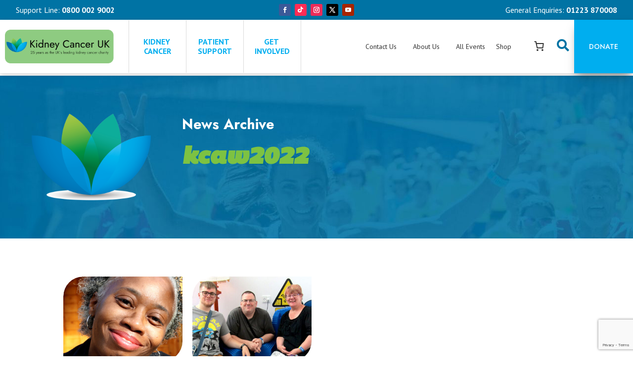

--- FILE ---
content_type: text/html; charset=utf-8
request_url: https://www.google.com/recaptcha/api2/anchor?ar=1&k=6LcGnIgUAAAAAE6_9vpSMzSNMy6m0eMNaCsBxm51&co=aHR0cHM6Ly93d3cua2N1ay5vcmcudWs6NDQz&hl=en&v=N67nZn4AqZkNcbeMu4prBgzg&size=invisible&anchor-ms=20000&execute-ms=30000&cb=mai0t2kb67xj
body_size: 48385
content:
<!DOCTYPE HTML><html dir="ltr" lang="en"><head><meta http-equiv="Content-Type" content="text/html; charset=UTF-8">
<meta http-equiv="X-UA-Compatible" content="IE=edge">
<title>reCAPTCHA</title>
<style type="text/css">
/* cyrillic-ext */
@font-face {
  font-family: 'Roboto';
  font-style: normal;
  font-weight: 400;
  font-stretch: 100%;
  src: url(//fonts.gstatic.com/s/roboto/v48/KFO7CnqEu92Fr1ME7kSn66aGLdTylUAMa3GUBHMdazTgWw.woff2) format('woff2');
  unicode-range: U+0460-052F, U+1C80-1C8A, U+20B4, U+2DE0-2DFF, U+A640-A69F, U+FE2E-FE2F;
}
/* cyrillic */
@font-face {
  font-family: 'Roboto';
  font-style: normal;
  font-weight: 400;
  font-stretch: 100%;
  src: url(//fonts.gstatic.com/s/roboto/v48/KFO7CnqEu92Fr1ME7kSn66aGLdTylUAMa3iUBHMdazTgWw.woff2) format('woff2');
  unicode-range: U+0301, U+0400-045F, U+0490-0491, U+04B0-04B1, U+2116;
}
/* greek-ext */
@font-face {
  font-family: 'Roboto';
  font-style: normal;
  font-weight: 400;
  font-stretch: 100%;
  src: url(//fonts.gstatic.com/s/roboto/v48/KFO7CnqEu92Fr1ME7kSn66aGLdTylUAMa3CUBHMdazTgWw.woff2) format('woff2');
  unicode-range: U+1F00-1FFF;
}
/* greek */
@font-face {
  font-family: 'Roboto';
  font-style: normal;
  font-weight: 400;
  font-stretch: 100%;
  src: url(//fonts.gstatic.com/s/roboto/v48/KFO7CnqEu92Fr1ME7kSn66aGLdTylUAMa3-UBHMdazTgWw.woff2) format('woff2');
  unicode-range: U+0370-0377, U+037A-037F, U+0384-038A, U+038C, U+038E-03A1, U+03A3-03FF;
}
/* math */
@font-face {
  font-family: 'Roboto';
  font-style: normal;
  font-weight: 400;
  font-stretch: 100%;
  src: url(//fonts.gstatic.com/s/roboto/v48/KFO7CnqEu92Fr1ME7kSn66aGLdTylUAMawCUBHMdazTgWw.woff2) format('woff2');
  unicode-range: U+0302-0303, U+0305, U+0307-0308, U+0310, U+0312, U+0315, U+031A, U+0326-0327, U+032C, U+032F-0330, U+0332-0333, U+0338, U+033A, U+0346, U+034D, U+0391-03A1, U+03A3-03A9, U+03B1-03C9, U+03D1, U+03D5-03D6, U+03F0-03F1, U+03F4-03F5, U+2016-2017, U+2034-2038, U+203C, U+2040, U+2043, U+2047, U+2050, U+2057, U+205F, U+2070-2071, U+2074-208E, U+2090-209C, U+20D0-20DC, U+20E1, U+20E5-20EF, U+2100-2112, U+2114-2115, U+2117-2121, U+2123-214F, U+2190, U+2192, U+2194-21AE, U+21B0-21E5, U+21F1-21F2, U+21F4-2211, U+2213-2214, U+2216-22FF, U+2308-230B, U+2310, U+2319, U+231C-2321, U+2336-237A, U+237C, U+2395, U+239B-23B7, U+23D0, U+23DC-23E1, U+2474-2475, U+25AF, U+25B3, U+25B7, U+25BD, U+25C1, U+25CA, U+25CC, U+25FB, U+266D-266F, U+27C0-27FF, U+2900-2AFF, U+2B0E-2B11, U+2B30-2B4C, U+2BFE, U+3030, U+FF5B, U+FF5D, U+1D400-1D7FF, U+1EE00-1EEFF;
}
/* symbols */
@font-face {
  font-family: 'Roboto';
  font-style: normal;
  font-weight: 400;
  font-stretch: 100%;
  src: url(//fonts.gstatic.com/s/roboto/v48/KFO7CnqEu92Fr1ME7kSn66aGLdTylUAMaxKUBHMdazTgWw.woff2) format('woff2');
  unicode-range: U+0001-000C, U+000E-001F, U+007F-009F, U+20DD-20E0, U+20E2-20E4, U+2150-218F, U+2190, U+2192, U+2194-2199, U+21AF, U+21E6-21F0, U+21F3, U+2218-2219, U+2299, U+22C4-22C6, U+2300-243F, U+2440-244A, U+2460-24FF, U+25A0-27BF, U+2800-28FF, U+2921-2922, U+2981, U+29BF, U+29EB, U+2B00-2BFF, U+4DC0-4DFF, U+FFF9-FFFB, U+10140-1018E, U+10190-1019C, U+101A0, U+101D0-101FD, U+102E0-102FB, U+10E60-10E7E, U+1D2C0-1D2D3, U+1D2E0-1D37F, U+1F000-1F0FF, U+1F100-1F1AD, U+1F1E6-1F1FF, U+1F30D-1F30F, U+1F315, U+1F31C, U+1F31E, U+1F320-1F32C, U+1F336, U+1F378, U+1F37D, U+1F382, U+1F393-1F39F, U+1F3A7-1F3A8, U+1F3AC-1F3AF, U+1F3C2, U+1F3C4-1F3C6, U+1F3CA-1F3CE, U+1F3D4-1F3E0, U+1F3ED, U+1F3F1-1F3F3, U+1F3F5-1F3F7, U+1F408, U+1F415, U+1F41F, U+1F426, U+1F43F, U+1F441-1F442, U+1F444, U+1F446-1F449, U+1F44C-1F44E, U+1F453, U+1F46A, U+1F47D, U+1F4A3, U+1F4B0, U+1F4B3, U+1F4B9, U+1F4BB, U+1F4BF, U+1F4C8-1F4CB, U+1F4D6, U+1F4DA, U+1F4DF, U+1F4E3-1F4E6, U+1F4EA-1F4ED, U+1F4F7, U+1F4F9-1F4FB, U+1F4FD-1F4FE, U+1F503, U+1F507-1F50B, U+1F50D, U+1F512-1F513, U+1F53E-1F54A, U+1F54F-1F5FA, U+1F610, U+1F650-1F67F, U+1F687, U+1F68D, U+1F691, U+1F694, U+1F698, U+1F6AD, U+1F6B2, U+1F6B9-1F6BA, U+1F6BC, U+1F6C6-1F6CF, U+1F6D3-1F6D7, U+1F6E0-1F6EA, U+1F6F0-1F6F3, U+1F6F7-1F6FC, U+1F700-1F7FF, U+1F800-1F80B, U+1F810-1F847, U+1F850-1F859, U+1F860-1F887, U+1F890-1F8AD, U+1F8B0-1F8BB, U+1F8C0-1F8C1, U+1F900-1F90B, U+1F93B, U+1F946, U+1F984, U+1F996, U+1F9E9, U+1FA00-1FA6F, U+1FA70-1FA7C, U+1FA80-1FA89, U+1FA8F-1FAC6, U+1FACE-1FADC, U+1FADF-1FAE9, U+1FAF0-1FAF8, U+1FB00-1FBFF;
}
/* vietnamese */
@font-face {
  font-family: 'Roboto';
  font-style: normal;
  font-weight: 400;
  font-stretch: 100%;
  src: url(//fonts.gstatic.com/s/roboto/v48/KFO7CnqEu92Fr1ME7kSn66aGLdTylUAMa3OUBHMdazTgWw.woff2) format('woff2');
  unicode-range: U+0102-0103, U+0110-0111, U+0128-0129, U+0168-0169, U+01A0-01A1, U+01AF-01B0, U+0300-0301, U+0303-0304, U+0308-0309, U+0323, U+0329, U+1EA0-1EF9, U+20AB;
}
/* latin-ext */
@font-face {
  font-family: 'Roboto';
  font-style: normal;
  font-weight: 400;
  font-stretch: 100%;
  src: url(//fonts.gstatic.com/s/roboto/v48/KFO7CnqEu92Fr1ME7kSn66aGLdTylUAMa3KUBHMdazTgWw.woff2) format('woff2');
  unicode-range: U+0100-02BA, U+02BD-02C5, U+02C7-02CC, U+02CE-02D7, U+02DD-02FF, U+0304, U+0308, U+0329, U+1D00-1DBF, U+1E00-1E9F, U+1EF2-1EFF, U+2020, U+20A0-20AB, U+20AD-20C0, U+2113, U+2C60-2C7F, U+A720-A7FF;
}
/* latin */
@font-face {
  font-family: 'Roboto';
  font-style: normal;
  font-weight: 400;
  font-stretch: 100%;
  src: url(//fonts.gstatic.com/s/roboto/v48/KFO7CnqEu92Fr1ME7kSn66aGLdTylUAMa3yUBHMdazQ.woff2) format('woff2');
  unicode-range: U+0000-00FF, U+0131, U+0152-0153, U+02BB-02BC, U+02C6, U+02DA, U+02DC, U+0304, U+0308, U+0329, U+2000-206F, U+20AC, U+2122, U+2191, U+2193, U+2212, U+2215, U+FEFF, U+FFFD;
}
/* cyrillic-ext */
@font-face {
  font-family: 'Roboto';
  font-style: normal;
  font-weight: 500;
  font-stretch: 100%;
  src: url(//fonts.gstatic.com/s/roboto/v48/KFO7CnqEu92Fr1ME7kSn66aGLdTylUAMa3GUBHMdazTgWw.woff2) format('woff2');
  unicode-range: U+0460-052F, U+1C80-1C8A, U+20B4, U+2DE0-2DFF, U+A640-A69F, U+FE2E-FE2F;
}
/* cyrillic */
@font-face {
  font-family: 'Roboto';
  font-style: normal;
  font-weight: 500;
  font-stretch: 100%;
  src: url(//fonts.gstatic.com/s/roboto/v48/KFO7CnqEu92Fr1ME7kSn66aGLdTylUAMa3iUBHMdazTgWw.woff2) format('woff2');
  unicode-range: U+0301, U+0400-045F, U+0490-0491, U+04B0-04B1, U+2116;
}
/* greek-ext */
@font-face {
  font-family: 'Roboto';
  font-style: normal;
  font-weight: 500;
  font-stretch: 100%;
  src: url(//fonts.gstatic.com/s/roboto/v48/KFO7CnqEu92Fr1ME7kSn66aGLdTylUAMa3CUBHMdazTgWw.woff2) format('woff2');
  unicode-range: U+1F00-1FFF;
}
/* greek */
@font-face {
  font-family: 'Roboto';
  font-style: normal;
  font-weight: 500;
  font-stretch: 100%;
  src: url(//fonts.gstatic.com/s/roboto/v48/KFO7CnqEu92Fr1ME7kSn66aGLdTylUAMa3-UBHMdazTgWw.woff2) format('woff2');
  unicode-range: U+0370-0377, U+037A-037F, U+0384-038A, U+038C, U+038E-03A1, U+03A3-03FF;
}
/* math */
@font-face {
  font-family: 'Roboto';
  font-style: normal;
  font-weight: 500;
  font-stretch: 100%;
  src: url(//fonts.gstatic.com/s/roboto/v48/KFO7CnqEu92Fr1ME7kSn66aGLdTylUAMawCUBHMdazTgWw.woff2) format('woff2');
  unicode-range: U+0302-0303, U+0305, U+0307-0308, U+0310, U+0312, U+0315, U+031A, U+0326-0327, U+032C, U+032F-0330, U+0332-0333, U+0338, U+033A, U+0346, U+034D, U+0391-03A1, U+03A3-03A9, U+03B1-03C9, U+03D1, U+03D5-03D6, U+03F0-03F1, U+03F4-03F5, U+2016-2017, U+2034-2038, U+203C, U+2040, U+2043, U+2047, U+2050, U+2057, U+205F, U+2070-2071, U+2074-208E, U+2090-209C, U+20D0-20DC, U+20E1, U+20E5-20EF, U+2100-2112, U+2114-2115, U+2117-2121, U+2123-214F, U+2190, U+2192, U+2194-21AE, U+21B0-21E5, U+21F1-21F2, U+21F4-2211, U+2213-2214, U+2216-22FF, U+2308-230B, U+2310, U+2319, U+231C-2321, U+2336-237A, U+237C, U+2395, U+239B-23B7, U+23D0, U+23DC-23E1, U+2474-2475, U+25AF, U+25B3, U+25B7, U+25BD, U+25C1, U+25CA, U+25CC, U+25FB, U+266D-266F, U+27C0-27FF, U+2900-2AFF, U+2B0E-2B11, U+2B30-2B4C, U+2BFE, U+3030, U+FF5B, U+FF5D, U+1D400-1D7FF, U+1EE00-1EEFF;
}
/* symbols */
@font-face {
  font-family: 'Roboto';
  font-style: normal;
  font-weight: 500;
  font-stretch: 100%;
  src: url(//fonts.gstatic.com/s/roboto/v48/KFO7CnqEu92Fr1ME7kSn66aGLdTylUAMaxKUBHMdazTgWw.woff2) format('woff2');
  unicode-range: U+0001-000C, U+000E-001F, U+007F-009F, U+20DD-20E0, U+20E2-20E4, U+2150-218F, U+2190, U+2192, U+2194-2199, U+21AF, U+21E6-21F0, U+21F3, U+2218-2219, U+2299, U+22C4-22C6, U+2300-243F, U+2440-244A, U+2460-24FF, U+25A0-27BF, U+2800-28FF, U+2921-2922, U+2981, U+29BF, U+29EB, U+2B00-2BFF, U+4DC0-4DFF, U+FFF9-FFFB, U+10140-1018E, U+10190-1019C, U+101A0, U+101D0-101FD, U+102E0-102FB, U+10E60-10E7E, U+1D2C0-1D2D3, U+1D2E0-1D37F, U+1F000-1F0FF, U+1F100-1F1AD, U+1F1E6-1F1FF, U+1F30D-1F30F, U+1F315, U+1F31C, U+1F31E, U+1F320-1F32C, U+1F336, U+1F378, U+1F37D, U+1F382, U+1F393-1F39F, U+1F3A7-1F3A8, U+1F3AC-1F3AF, U+1F3C2, U+1F3C4-1F3C6, U+1F3CA-1F3CE, U+1F3D4-1F3E0, U+1F3ED, U+1F3F1-1F3F3, U+1F3F5-1F3F7, U+1F408, U+1F415, U+1F41F, U+1F426, U+1F43F, U+1F441-1F442, U+1F444, U+1F446-1F449, U+1F44C-1F44E, U+1F453, U+1F46A, U+1F47D, U+1F4A3, U+1F4B0, U+1F4B3, U+1F4B9, U+1F4BB, U+1F4BF, U+1F4C8-1F4CB, U+1F4D6, U+1F4DA, U+1F4DF, U+1F4E3-1F4E6, U+1F4EA-1F4ED, U+1F4F7, U+1F4F9-1F4FB, U+1F4FD-1F4FE, U+1F503, U+1F507-1F50B, U+1F50D, U+1F512-1F513, U+1F53E-1F54A, U+1F54F-1F5FA, U+1F610, U+1F650-1F67F, U+1F687, U+1F68D, U+1F691, U+1F694, U+1F698, U+1F6AD, U+1F6B2, U+1F6B9-1F6BA, U+1F6BC, U+1F6C6-1F6CF, U+1F6D3-1F6D7, U+1F6E0-1F6EA, U+1F6F0-1F6F3, U+1F6F7-1F6FC, U+1F700-1F7FF, U+1F800-1F80B, U+1F810-1F847, U+1F850-1F859, U+1F860-1F887, U+1F890-1F8AD, U+1F8B0-1F8BB, U+1F8C0-1F8C1, U+1F900-1F90B, U+1F93B, U+1F946, U+1F984, U+1F996, U+1F9E9, U+1FA00-1FA6F, U+1FA70-1FA7C, U+1FA80-1FA89, U+1FA8F-1FAC6, U+1FACE-1FADC, U+1FADF-1FAE9, U+1FAF0-1FAF8, U+1FB00-1FBFF;
}
/* vietnamese */
@font-face {
  font-family: 'Roboto';
  font-style: normal;
  font-weight: 500;
  font-stretch: 100%;
  src: url(//fonts.gstatic.com/s/roboto/v48/KFO7CnqEu92Fr1ME7kSn66aGLdTylUAMa3OUBHMdazTgWw.woff2) format('woff2');
  unicode-range: U+0102-0103, U+0110-0111, U+0128-0129, U+0168-0169, U+01A0-01A1, U+01AF-01B0, U+0300-0301, U+0303-0304, U+0308-0309, U+0323, U+0329, U+1EA0-1EF9, U+20AB;
}
/* latin-ext */
@font-face {
  font-family: 'Roboto';
  font-style: normal;
  font-weight: 500;
  font-stretch: 100%;
  src: url(//fonts.gstatic.com/s/roboto/v48/KFO7CnqEu92Fr1ME7kSn66aGLdTylUAMa3KUBHMdazTgWw.woff2) format('woff2');
  unicode-range: U+0100-02BA, U+02BD-02C5, U+02C7-02CC, U+02CE-02D7, U+02DD-02FF, U+0304, U+0308, U+0329, U+1D00-1DBF, U+1E00-1E9F, U+1EF2-1EFF, U+2020, U+20A0-20AB, U+20AD-20C0, U+2113, U+2C60-2C7F, U+A720-A7FF;
}
/* latin */
@font-face {
  font-family: 'Roboto';
  font-style: normal;
  font-weight: 500;
  font-stretch: 100%;
  src: url(//fonts.gstatic.com/s/roboto/v48/KFO7CnqEu92Fr1ME7kSn66aGLdTylUAMa3yUBHMdazQ.woff2) format('woff2');
  unicode-range: U+0000-00FF, U+0131, U+0152-0153, U+02BB-02BC, U+02C6, U+02DA, U+02DC, U+0304, U+0308, U+0329, U+2000-206F, U+20AC, U+2122, U+2191, U+2193, U+2212, U+2215, U+FEFF, U+FFFD;
}
/* cyrillic-ext */
@font-face {
  font-family: 'Roboto';
  font-style: normal;
  font-weight: 900;
  font-stretch: 100%;
  src: url(//fonts.gstatic.com/s/roboto/v48/KFO7CnqEu92Fr1ME7kSn66aGLdTylUAMa3GUBHMdazTgWw.woff2) format('woff2');
  unicode-range: U+0460-052F, U+1C80-1C8A, U+20B4, U+2DE0-2DFF, U+A640-A69F, U+FE2E-FE2F;
}
/* cyrillic */
@font-face {
  font-family: 'Roboto';
  font-style: normal;
  font-weight: 900;
  font-stretch: 100%;
  src: url(//fonts.gstatic.com/s/roboto/v48/KFO7CnqEu92Fr1ME7kSn66aGLdTylUAMa3iUBHMdazTgWw.woff2) format('woff2');
  unicode-range: U+0301, U+0400-045F, U+0490-0491, U+04B0-04B1, U+2116;
}
/* greek-ext */
@font-face {
  font-family: 'Roboto';
  font-style: normal;
  font-weight: 900;
  font-stretch: 100%;
  src: url(//fonts.gstatic.com/s/roboto/v48/KFO7CnqEu92Fr1ME7kSn66aGLdTylUAMa3CUBHMdazTgWw.woff2) format('woff2');
  unicode-range: U+1F00-1FFF;
}
/* greek */
@font-face {
  font-family: 'Roboto';
  font-style: normal;
  font-weight: 900;
  font-stretch: 100%;
  src: url(//fonts.gstatic.com/s/roboto/v48/KFO7CnqEu92Fr1ME7kSn66aGLdTylUAMa3-UBHMdazTgWw.woff2) format('woff2');
  unicode-range: U+0370-0377, U+037A-037F, U+0384-038A, U+038C, U+038E-03A1, U+03A3-03FF;
}
/* math */
@font-face {
  font-family: 'Roboto';
  font-style: normal;
  font-weight: 900;
  font-stretch: 100%;
  src: url(//fonts.gstatic.com/s/roboto/v48/KFO7CnqEu92Fr1ME7kSn66aGLdTylUAMawCUBHMdazTgWw.woff2) format('woff2');
  unicode-range: U+0302-0303, U+0305, U+0307-0308, U+0310, U+0312, U+0315, U+031A, U+0326-0327, U+032C, U+032F-0330, U+0332-0333, U+0338, U+033A, U+0346, U+034D, U+0391-03A1, U+03A3-03A9, U+03B1-03C9, U+03D1, U+03D5-03D6, U+03F0-03F1, U+03F4-03F5, U+2016-2017, U+2034-2038, U+203C, U+2040, U+2043, U+2047, U+2050, U+2057, U+205F, U+2070-2071, U+2074-208E, U+2090-209C, U+20D0-20DC, U+20E1, U+20E5-20EF, U+2100-2112, U+2114-2115, U+2117-2121, U+2123-214F, U+2190, U+2192, U+2194-21AE, U+21B0-21E5, U+21F1-21F2, U+21F4-2211, U+2213-2214, U+2216-22FF, U+2308-230B, U+2310, U+2319, U+231C-2321, U+2336-237A, U+237C, U+2395, U+239B-23B7, U+23D0, U+23DC-23E1, U+2474-2475, U+25AF, U+25B3, U+25B7, U+25BD, U+25C1, U+25CA, U+25CC, U+25FB, U+266D-266F, U+27C0-27FF, U+2900-2AFF, U+2B0E-2B11, U+2B30-2B4C, U+2BFE, U+3030, U+FF5B, U+FF5D, U+1D400-1D7FF, U+1EE00-1EEFF;
}
/* symbols */
@font-face {
  font-family: 'Roboto';
  font-style: normal;
  font-weight: 900;
  font-stretch: 100%;
  src: url(//fonts.gstatic.com/s/roboto/v48/KFO7CnqEu92Fr1ME7kSn66aGLdTylUAMaxKUBHMdazTgWw.woff2) format('woff2');
  unicode-range: U+0001-000C, U+000E-001F, U+007F-009F, U+20DD-20E0, U+20E2-20E4, U+2150-218F, U+2190, U+2192, U+2194-2199, U+21AF, U+21E6-21F0, U+21F3, U+2218-2219, U+2299, U+22C4-22C6, U+2300-243F, U+2440-244A, U+2460-24FF, U+25A0-27BF, U+2800-28FF, U+2921-2922, U+2981, U+29BF, U+29EB, U+2B00-2BFF, U+4DC0-4DFF, U+FFF9-FFFB, U+10140-1018E, U+10190-1019C, U+101A0, U+101D0-101FD, U+102E0-102FB, U+10E60-10E7E, U+1D2C0-1D2D3, U+1D2E0-1D37F, U+1F000-1F0FF, U+1F100-1F1AD, U+1F1E6-1F1FF, U+1F30D-1F30F, U+1F315, U+1F31C, U+1F31E, U+1F320-1F32C, U+1F336, U+1F378, U+1F37D, U+1F382, U+1F393-1F39F, U+1F3A7-1F3A8, U+1F3AC-1F3AF, U+1F3C2, U+1F3C4-1F3C6, U+1F3CA-1F3CE, U+1F3D4-1F3E0, U+1F3ED, U+1F3F1-1F3F3, U+1F3F5-1F3F7, U+1F408, U+1F415, U+1F41F, U+1F426, U+1F43F, U+1F441-1F442, U+1F444, U+1F446-1F449, U+1F44C-1F44E, U+1F453, U+1F46A, U+1F47D, U+1F4A3, U+1F4B0, U+1F4B3, U+1F4B9, U+1F4BB, U+1F4BF, U+1F4C8-1F4CB, U+1F4D6, U+1F4DA, U+1F4DF, U+1F4E3-1F4E6, U+1F4EA-1F4ED, U+1F4F7, U+1F4F9-1F4FB, U+1F4FD-1F4FE, U+1F503, U+1F507-1F50B, U+1F50D, U+1F512-1F513, U+1F53E-1F54A, U+1F54F-1F5FA, U+1F610, U+1F650-1F67F, U+1F687, U+1F68D, U+1F691, U+1F694, U+1F698, U+1F6AD, U+1F6B2, U+1F6B9-1F6BA, U+1F6BC, U+1F6C6-1F6CF, U+1F6D3-1F6D7, U+1F6E0-1F6EA, U+1F6F0-1F6F3, U+1F6F7-1F6FC, U+1F700-1F7FF, U+1F800-1F80B, U+1F810-1F847, U+1F850-1F859, U+1F860-1F887, U+1F890-1F8AD, U+1F8B0-1F8BB, U+1F8C0-1F8C1, U+1F900-1F90B, U+1F93B, U+1F946, U+1F984, U+1F996, U+1F9E9, U+1FA00-1FA6F, U+1FA70-1FA7C, U+1FA80-1FA89, U+1FA8F-1FAC6, U+1FACE-1FADC, U+1FADF-1FAE9, U+1FAF0-1FAF8, U+1FB00-1FBFF;
}
/* vietnamese */
@font-face {
  font-family: 'Roboto';
  font-style: normal;
  font-weight: 900;
  font-stretch: 100%;
  src: url(//fonts.gstatic.com/s/roboto/v48/KFO7CnqEu92Fr1ME7kSn66aGLdTylUAMa3OUBHMdazTgWw.woff2) format('woff2');
  unicode-range: U+0102-0103, U+0110-0111, U+0128-0129, U+0168-0169, U+01A0-01A1, U+01AF-01B0, U+0300-0301, U+0303-0304, U+0308-0309, U+0323, U+0329, U+1EA0-1EF9, U+20AB;
}
/* latin-ext */
@font-face {
  font-family: 'Roboto';
  font-style: normal;
  font-weight: 900;
  font-stretch: 100%;
  src: url(//fonts.gstatic.com/s/roboto/v48/KFO7CnqEu92Fr1ME7kSn66aGLdTylUAMa3KUBHMdazTgWw.woff2) format('woff2');
  unicode-range: U+0100-02BA, U+02BD-02C5, U+02C7-02CC, U+02CE-02D7, U+02DD-02FF, U+0304, U+0308, U+0329, U+1D00-1DBF, U+1E00-1E9F, U+1EF2-1EFF, U+2020, U+20A0-20AB, U+20AD-20C0, U+2113, U+2C60-2C7F, U+A720-A7FF;
}
/* latin */
@font-face {
  font-family: 'Roboto';
  font-style: normal;
  font-weight: 900;
  font-stretch: 100%;
  src: url(//fonts.gstatic.com/s/roboto/v48/KFO7CnqEu92Fr1ME7kSn66aGLdTylUAMa3yUBHMdazQ.woff2) format('woff2');
  unicode-range: U+0000-00FF, U+0131, U+0152-0153, U+02BB-02BC, U+02C6, U+02DA, U+02DC, U+0304, U+0308, U+0329, U+2000-206F, U+20AC, U+2122, U+2191, U+2193, U+2212, U+2215, U+FEFF, U+FFFD;
}

</style>
<link rel="stylesheet" type="text/css" href="https://www.gstatic.com/recaptcha/releases/N67nZn4AqZkNcbeMu4prBgzg/styles__ltr.css">
<script nonce="pdOFwxyn3FsaWD9xA4gmJw" type="text/javascript">window['__recaptcha_api'] = 'https://www.google.com/recaptcha/api2/';</script>
<script type="text/javascript" src="https://www.gstatic.com/recaptcha/releases/N67nZn4AqZkNcbeMu4prBgzg/recaptcha__en.js" nonce="pdOFwxyn3FsaWD9xA4gmJw">
      
    </script></head>
<body><div id="rc-anchor-alert" class="rc-anchor-alert"></div>
<input type="hidden" id="recaptcha-token" value="[base64]">
<script type="text/javascript" nonce="pdOFwxyn3FsaWD9xA4gmJw">
      recaptcha.anchor.Main.init("[\x22ainput\x22,[\x22bgdata\x22,\x22\x22,\[base64]/[base64]/[base64]/[base64]/[base64]/[base64]/[base64]/[base64]/bmV3IFlbcV0oQVswXSk6aD09Mj9uZXcgWVtxXShBWzBdLEFbMV0pOmg9PTM/bmV3IFlbcV0oQVswXSxBWzFdLEFbMl0pOmg9PTQ/[base64]/aXcoSS5ILEkpOngoOCx0cnVlLEkpfSxFMj12LnJlcXVlc3RJZGxlQ2FsbGJhY2s/[base64]/[base64]/[base64]/[base64]\\u003d\x22,\[base64]\\u003d\\u003d\x22,\x22QcORL8OCLcKvDyLCq8O7QFs+ATxDwpZIBBF/JsKOwoJ8aBZOw6c8w7vCqzvDuFFYwrpebzrCkMKzwrE/NcO1woohwpfDlk3CswJuPVfCrMKeC8OyFGrDqFPDlRc2w7/ClGB2J8KTwol8XA/DmMOowovDtsO0w7DCpMOIRcOAHMK0a8O5ZMOEwo5EYMKUZSwIworDnmrDuMKqRcOLw7gbQsOlT8Oqw4hEw70dwpXCncKbYBrDuzbCojQWwqTCrH/CrsOxWMOWwqsfZMK2GSZXw4AMdMO4CiAWZVdbwr3CjsKKw7nDk1kWR8KSwptNIUTDgDQNVMOkYMKVwp9kwpFcw6F6wobDqcKbB8OdT8KxwqjDj1nDmEsqwqPCqMKIO8OcRsOBf8O7QcOFAMKASsOVGTFSecOdOAtbBEM/[base64]/[base64]/UcKlIkbCgjDDsEooesKfTXHCoRJkEcKdOsKNw4zCkQTDqEQHwqEEwrJBw7Nkw6zDjMO1w6/DqsKVfBfDkTA2U0NBFxIMwqpfwokPwodGw5t1Lh7CtjrCj8K0wosRw4liw4fCllQAw4bCiQnDm8Kaw6HChErDqRjCuMOdFR9tM8OHw5hDwqjCtcO0wpEtwrZaw7ExSMOiwo/[base64]/Cm8KfNsKdeyoGRBDDmsO9PcOaKHN1w5FTw7/DjwRqw7XDtMKbwpsFw64SeUUxJSxzwp9AwpLDvyFpdcKFw4LClRoXDi/DqBd7EMKlfMORVBXDssOmwo4Ob8KUfRlrw5kLw6fDg8O4IBHDumTDgMKgMGAgw5DCqsKOw6bDgMK8wrXCnlcEwp3CvUrCtcODElNYQxdVworCkMO2w6DCm8Kww6QZVAZbeUsSwq3DixTDiVbCuMOHw6PDrsKdeUDDqkPCoMOmw6/Dp8Kgw4YsOS7CiwQRKjHCiMODB1PCq2DCt8KOwpjClnERTyh2w6LDp1HCiRZUBQtBw5zDhghXYQhTR8KoRMO1Kj3DiMKKasOtw4U2ZmJ9wr/CtcOcF8KNMhI/LMKew4fCuy7CkWxgwoDDlcOewq3CvcOmwpnDo8K4w7x4w6nCisKtFcKUwr/DrCJWwpAJayXCisKkw7vDisKsLsOAf2jDmsO7UkTDv0TDv8KFw500FMK9w7zDrUjDiMOaYVpGDMK6MMOHwoPDtcO4wqBSwr7Cp2Ugw6bCscKXw7pVTsOoCcKcaXLCu8OnEMKgwocDakoNbMOSw5d4wr8hJMKiL8O7w7bCs1LDuMK0BcOCNUDDjcOfOsKbFMOowpBgwr/CkMONByAmYcKYch4Bw5RRw4ZVRQJbfsK4b0xtHMKjfT/DplLCpcK1w7hHw5fCmsKZw7PCu8KyZFIuwrNaT8KDADHDusKHwqN8XyhiwpvCmi7DtjQoCMOCwpV/wrpWZsKLTMOkwr3Ds0o5MwVbV3DDu0XCozLCvcOHwp/[base64]/Cnh4KRsK5w5phwpjDtcObw7fCtQMrK3XDr8Kpwq0Jw4fCsAJLcsOVBMKuw7tTw5wXSTLDi8OfwrHDmQZNw7fCjGIcw4/DtWENworDoXd7wrFrEDLCm3nDqcK0wqTCucKywq15w5fCo8KDeWbDl8KiXMKCwrlZwpw+w4XCvDsGwpIVwqLDiwJ0w67DoMOHwqxtVADDnVo3w6TCp2vDuWDCusO5DsK/W8KDwqnCk8KvwqXCt8KgDcK6wpnDk8Kxw4FUw5ZyQDkJfUIPXsOneinDicKwVMKew6VCSxN8woV4GsObMsKzX8OGw7AawqQsOsOCwr9BPMKow6AIw7pDfMKDbsOPE8OoPkZ8wpXCulLDnsK0wo/Ds8KcZcKjZHgyKXcOQnF9wo0zMlHDjsOowpUjPTUMw65oDmfCqcOgw6jCqnfCjsOCQsOuBMK1woMfRcOgTSYOSlgnXBfDsVfDlMK+ccKPw5PCncKeUDfCmMKoYiPDkMKSdio4WMKoe8OwwqPDpDfDtsKxw6nDssONwpTDtn94JAsQw5U6eBLDpcKcw4sGw6Qkw4kDw6/Dl8KmbgM+w7x/[base64]/DisOLR1gtw4nCkcOIw6o9wr0Uw7/DsC96woXDkX15wrjCvcOQZsOFwoElU8KTwrZdw50Qw5nDicKiwpNIJ8Opw4/DhcK2w4BQwqDCrMOvw6zDkXTDlh8DEAbDrx5Scxx3DcOrYcOKw5onwr1FwoXDkzckwronwrbCnlXCqMK8wpbCqsO2NsOtwrtmwq48GXBLJ8O4w7Imw4LDhcOtwpDDkivDg8K9AGcfasK1dQVBf1MgUw/Do2UQw7vCi3FUI8KIV8O/wofCl0/Cnnchw40bEsOpBQYgwqw6M3vDjMK1w6BjwpNVUVnDt34qKsKHw6tAJ8ObcGLCs8K6wqfDiD/DhMKGwrdUw6FGcsOMR8K5wpPDvcKTZDzCjMKLw7/CicO/[base64]/DgwfCs8OSwqjCugsLwpzCs8OAByjCj8KUX8O9CsOTwr7CijXCnQ9YQHnCg0IcwqfCvC87dcKyD8KLanjCk3jCs3kYaMOEAsOuwr3Cjmggw6TCqMOnw5RfDF7DnGxeQAzDqEVnwq7CoV3DnVTCjCUJwp8mwo/Do3h+NhQSXcKEYWgxVMKrwpgnwp1iw7orwplYdU/Dv0BtA8OaL8KWwqfCq8KVw4TCoUQUbcOcw4YuWMOpAGcBeF1lwp8kwqgjwpTDssOzZcOQw5nDm8KhRhUHeXHDjMOyw48gwqhLw6DDgx/[base64]/[base64]/DnXhTwolLGUhJSnzCg3rCnsKiBlfDqcKZwoNRcsOGwqbDkMOTw5zCm8OgwozCqnPCv3XCpcOlfnXDsMOZajHDl8O7woLDs0/DqcKBQyPCmcKzQ8KswozCginClB8dw5s4I3zCssOmD8K+WcOac8OafMKBwq8gQ1jCgwjDrcOWH8KJw5TCjVfCsUYow6HCq8O+wrPChcKMGCLCpsOqw4MQXR3DmMKIe0pmaSzDusOKa0gJbMK7e8KsT8Kywr/CjMOHVsKyTsOcwpx5ZHrCucKmworCpcOAwowvwrHCp2pBHcOfYj/CrMO/eRZ5wqlqwqpQCMKbw74hw71QwpbCj0PDj8KPVMKiwpELwohjw6PCu34vw7/DnlbCqcOcw6M3Sntpwo7Ckz4DwoFeSsOfw5HCjk59w6HDj8KtHsKIO2HCszbCtiRtwpZzw5cgD8OcA0BnwrzDisOhwoPCtcKjwrTDp8ONccK3ZMKrwpDCjsK3w53Dn8KeFMObwrdRwq9TYcOLw5rCnsOvw4vDk8Kgw5nCrytDwpLCuj1qUDPCoS/CvQgnwo/Co8OMacOnwpXDiMK9w5Q2G2rCvBvCm8OtwqLDvipMwphFfcOgw7nCo8O0w57CjcKKK8OSB8K8w5XDj8Oqw4jDmQvCpVgnw47CtRTCq2hbwoHCpSB1wrzDvmpAwrXCgGbDgErDgcKBBMOzDMKcasKyw6kswpvDjV3CscO9w7xWwpMvFjImwpZ0O3FWw4Q2wpdJw7Juw4/CnMOtMMO1wojDh8OYBMONDWdfHsKmKyzDt0rDtBfDnMKODsOFScOiwrEzw5HCslLCjsOrwrrDkcOPXll0wr0Jw7zDq8Kgw7J6GWwWBsKJfDLDjsOjTW/Dr8K+ScKwTnHChBojecK+w5bCtC/[base64]/CkTRDw6ljXgEbw6/Dv8Krw6/DssKuwqodwqbCnA49wpHCjcOQNsOTw6BsR8OIBwPCh0TCv8KUw47CgmRfR8OXw5kVPFthen/Dg8KZVk/DocO0w5pXw48OV0rDjwUSwonDtsKUw43CusKpw7xeQXsdDlAkfSjCicO2RB5xw5PCmiDClGEnwr0XwrElwrrDrcOxwqZ0w4TCmMKmwqjDvxHDjzXDuThTwrFnEmnDqMOGw7vDtsKUw6vChcO/UMKaccOHwpbChkbCkcOMwqB1wqrCildpw5vDnsK8M2UzwozCtXHDlyfCucKgwqnCrUFIwoQLwrLDnMO1esKiNMOMIXsYPS4dL8OHwrAgwqkddFRvfcOrEmZKCQ7DozVfVcO0Jj4xGcK0AV7CmzTCriYhw5ZNw7/[base64]/DhwHDmMOEQsOvO8OkwofClMOuwpXCnjpTw5cQw612aWkXw6XDocKLZxUrUMOLw5l8ZcK5w5bCjHDDmMKtS8Ked8KhScOLXcKAw7prwoJMw5Mzw7oewq07ViPChyfCtHIUw7Inwo0kZn/[base64]/Dv8Oww5zClz9IJcKDwqPDrMKLw54mTMOxw4HCvcO8wo85KMONMz3Cj38Pwr/[base64]/[base64]/DpUTDhnHChMKOS0MwGMKWw7EiC0rDrcKGwrMhGFvCq8K8dMK+WgExTcKJWRQCOcK4QcKtP3Y8Y8KDw6PDssOCB8KlZQgow7bDhiNVw5rCiHHDrcK1w7YNJEPCjsKsGMKBOsKORMKuHTZtw4gywo/[base64]/T8KFwqfCuE0jC8Ouw6rCvsK1wq7DogfCocOgw5nCjsO9IMOzw5/[base64]/Cs3jDv3QIc8OxwonClgAlLzJpwqfDqMOhw5sbwpYXw6jCgGMGw4nCncKrwo1IMSzDkMK9A1U3MUfDosK5w6Ujw7dTU8KNCFbCoHUrRcK2w5jDllVRCE0Gw4rClhA8wqEtwobDm0rDiUN5E8KDSBzCrMO0wqp1TgvDvB/[base64]/DoMOddMKkD8KTw6bDhsO5w63ChGTDnzMaUgDDlAcnJ2PCp8Kkw481wpTDm8KMwq3DgBMKwrEQMgLDsj84wrvDuj3DhUZQwrrDqGjCgiHCisO5w4gBDcO6F8Kcw4zDtsK+WEonw6TDnsOcKTEWWsOVSQ/Dq3ggw6HDvGp+PMOEw6R8KzbCh1hBw4vDscOxwqYpwohmwpbDuMOGwoxCA1vClQ1+w4xlw6bCq8OYUMKQwrvDkMKUN09Tw7goR8KoWxzCoHN7IA7Cs8KHCx7DlMKFw5rCkzpgwpvCsMOhwoESw4nClsO5woXCrcKlFsKJfVBOesKxwpdUaS/CpcOnw4/CoWXDucOUw5LCisKkZ1R0RxDCvjbCtsKdHjrDpmLDiQTDmMO/[base64]/D8KDw4XDkhvDuMO6wrXCoMKCXcOlw6zClcOpw4nDkEoVEsKJQcOhDCQVQsOEbCbDnRrDocKUfsKbZsKNwrbCksKDDSnCiMKRwrjCjRlqw57CvVMtUMKDSiBEwrvDiCfDh8Kow7XCiMOsw4UcCMOgw6DCq8KWEsK7woM4woHCm8KMwoDCuMK4TgUQwpZVWH/DiGXCtkXCrD/[base64]/[base64]/CqDhBw6rCnsKFBMKpP39LwrJNwobCnhExSgQGYwBCwp7CncKkf8OVwqLCvcKvNwkNPDVbOCbDphHDoMOrb1HCqMOYDsKMacOKwpoMw4A3w5HCuGknf8OiwqMfC8O8w7TDhcKPI8O3WUvCt8KMMVXCg8O6AcOHw6jDg0fCjMOpw6/[base64]/[base64]/DjMOOw7/CiX1+wqXCtUAraABjTsK2wrNrw4d4w50FPEzCoEcxwrJOeFrCvRjDjjrCtMOrw4XCkQJsD8OCwqzDtsOKK3I6f3lPwqQSZsOWwoLCrEFWw5d7ES02wqZUwp/[base64]/DoR5nwpPCrcOjZgtubk8owqY4w6jCsDMDw5xWaMOgwqEUw7U1w6LCmQ10w6ZMwrHDqmFNEMKBCsOGAUTDinh/dsOnwrk9wrDCjC13wrxpwrk4dMKcw6NuwovDlsKrwq1lQWfCnX3DtsOwT2DDo8OiOnnCgMKFwqYtfnILES1jw5EITsKkHG1cK3g7fsOSb8KfwrQbKwnDq3A+w618wpVTw4fCsG/CmcOKdFgaHMKQSFAMEBXDulU3dsKhw7sXPsK6bULDlDktF1LDi8Kgw6nCncKJwp/DoDXDncKIOB7CgsONwqHCsMKkw71+EV8jw6BfEsKQwpNnwrYrKMKCKCPDkMKnw4zDrsOEwpHDnil/w58KE8OPw5/DhXbDgMOZEsO+w4Fsw48Dw7pCwoB1Q0nDjmoJw5wLTcOsw5xiFsOoeMOjEm1aw4LDnFXChF3CrX3Du0bDmE/Dsl4gUgXCnH/DrUEBZMO0woIpwoBHw5s5wqkRwoI+RMO5dx7Dil0iOsKbwrt1djBCw7FqHMK0wolgw4TCiMK9wpUZE8KWwqoYT8OewrnDqsOcw4DCkBhTw4bCpho0KcKXCsKUV8O7w5hMwq4Rwp1/TQbCqsOWEHvCu8KpN0tbw4bDiwI4UwLCvcO/w5Urwo8vHCpwasOpwrDChmnCm8OSc8KGVsKeA8O6Y2zCgcOpw7XDsHMuw4rDr8ODwrTDoCtXw7TCu8O8wqIVw449w4PDu2wyHmvCn8OjfcOSw4p9w5HDkw3CsA8/w7l+wp3CjT3DmAl0DsOiPlzDoMK4OibDti0HJ8KDwrPDj8KxXMKqH2xew71JGMKswpjCuMKtw7jCnsKpcB4zwpbCgQ9yB8K1w6bCmSEbGDDDmsK7woIUw6vDp1tvIMKVwoPCo3/DhB1Nw4bDt8Omw5vCl8OHw45MWsKkU3AUAsOFbl5nEgdbw6nDgDpFwoRHwoZtworDtFtQwpPDpG0FwqRpw5xaciHCkMKNwq1owqAOEh9Fw7ZCw7TCgsKOGAVKVTLDj0HCj8KQwrbDjwJSw4oGw5/DkRHDkMKOw77CslJNwoZVw68AXsKiwobCtjjDv2QSRHZgwrPCijjDnQ3CtwhxwrPCuSzCt20dw5wNw4/DgTHCkMKpScKNwrnCg8OMw4xPJzNOwq5wK8Krw6nCq2fClcOXw49Sw6vDncKtwpLCqDd3wo3Dowp8EMOVHz16wq7DqcOgw4rDry0ZXcOpJcOdw6FyDcOwIFAZwoA6PsKcw79Bw4BCw4XCpB1iw6rCm8KWwo3ChMOwORwLEcOKWBHDklvChw9Mwr/DoMKxwqzDpWXDqsKkJwTCm8KMwpTCsMOoQE/CkHjDhl4zwp3DpcKHfsKXccKNw61lwrTDu8KwwoMyw6PDsMKYwqHCuWHDpkMFEcOUwqVMe2jCqMKxw6HCv8OGwpTDln/Cg8OXw7bCvCnDlcOrw5zCtcK7wrBrKRoUI8Kewp9AwqFiMMK1Az0IBMKiO17CgMKXBcKMwpXChCHDuDNAal0twqvDvCciS3TCr8O7AwPDn8Kew7JaMy7CgTXDn8Klw54Yw5vCtsO2OhbCnsKAw5QNb8KuwofDqcK8PyQlSyrDmXIUwrFfIMK/FsOhwo4qwqIpw5TCosOVI8KYw5RTwoLCuMOxwpkQw4XCuknDjsOHVllYwqnDtn0cEcOgf8OxwpPDt8OSwr/DkDTCpcK5cT03wpvDlX/CnE/DjDLDq8O4wpEHwrDCu8OQw75MPzoQN8ObExQQw4jCmlJ/[base64]/DowPClAhWwohIQDTCgcO3w4FNfVPDrSrDvsOuakXDo8KkETlxFcKzER9nw6vDtsOxaV4lwpxadSIZw4cxGg/DksORwoINJ8Odw4PCgcOBFznCjsO6w53DgRTDrcOgw546w5dOEn7Cj8K+DMOHUz/CgsKfC2TCqMOWwrJMeVwbw5EgL2l2W8Oqwrpmw5rCicODwr9aUCbCjU1YwpFxwotUwpIlw5oww6HCmsOaw6Y6Z8KgHQDDqMKXwqwzwozDolbCn8Opw58EYHMXw4HChsK9w7dnVxIPw5LCnybCrcOzc8OZw7/[base64]/DosK4wqrDlsO5w4/DuTPClVNLwq7CpU1qMcOiw5w6wqLCvQjDqMO1B8KewqDDm8O5OcKNwrRFPwfDrcOyOwxZMHNkS0tpAnvDocOFR1cqw6NNwpESJAVHwqHDp8Oha3B0YMKjIF0HWSgPYcOMU8OVLsKmDMKjwpMpw6FjwpUdwo8Tw7NSYjwpG2olwqEqd0HDhcKvw40/[base64]/DgMKsw4I3worDq8ORdHXCvsKgwpnDiU8iG8OAw5VvwpzCu8KjUcKfBifChQDCiSzDsTAPNcKLQwrCtMKywqFFw4EBcsK+w7PCrQnCqsORJmvCkmR4JsKTaMKSGjnCjzfCnlXDqnpkWsK5wqfCtBFuC2R+CQc/cTZww7RsXz/CmQvCqMKUw6PCoz8HNnHCvioMHyjCsMK6w5N6UsOURCcMw6daLXA7wp7CjcOiw6HCpRgTwr91XTUhwoVkw6PCtxNKwqNjIsK6wqXCkMOTw7x9w51SNcOZwobDpcKmHcOdw5HDv2PDqgrCncOIwrPDhQguEwtfwpzDtnTCssKRBR/[base64]/CvVfDrlHCnnMgVcKQSMOyG8KYRQ9Lw5E0DGfClDfCv8OsMMK1w5jCk3sIwpdJIcKZN8K/[base64]/DsMOzwoYtw6XCjcK2SMO/O8O/[base64]/DoMKVw7XCncOWwo97wpULXTnCrxfCvEnDgxXDrcO8w4gvL8K3wo5FYcKkHsOWLsOsw7TCvcK4w7Bxwq14w5nDhGkyw4Q7wq3Dli1/Y8OQZcORw6bDqsOEXiwywqjDgQN7eAliDQTDmcKOfMKuSC82fsOJUsKawqDDlsOdw6nDr8K1e0HCqsKXR8Orw6fDtsOYV3/[base64]/DiDDDoMKxw7HCoTPDicO/wqfDvjLDgsOFwprCuMKywpHDjVsUA8Ocw64Uw5vCmcKfamfCvMKQTkDDoVzDvzBzwpzDlDLDinbDr8KgGGnCiMK5w78xWsOMGRYCJATDqA5rwol1MTPDgWjDp8Ouw6MJwpxtw75kQ8OgwrVnOcK4wrAhbCMYw7/[base64]/[base64]/CrCN1w4zDscODwofClBIROsK0wrZKwphJN8OqCT3Cg8KvFcK8DnrCssKFwosGwpQ0ecKHwqvCuB8sw5fDt8OULyDCijYWw6F3w4HCo8Oxw5kwwp/CsF4Nw409w6E9YnPCrsOBOsOzHMOeBsKcOcKUDmNyRAdHUVvChsO4w4zCkWxNwrJCwpHDvsOTUMKRwpTCiwU3wrxic3bDhy/DpD8tw64OMTnDowA/wp9sw7t4KcKDQH56w6IXRMKrEkAAwqtaw6/CnxExw5wCwqF3w4vCkm4PLBpCA8KGcsKSDcKBdUc3fcOew7HClcO5w4VjE8OhBsOOw7zDmMOnd8OGworDtCJeBcK/f1IaZMK2wrJUbFfDrMKKwr0PVjV0wr9XXsOewopKO8O1wqXDkk0iensbw40/wooVF21sX8OefMKEEh7Dn8O9wpTCkkRzKsKAUkEuwqfCmcK6OsKcJcKhwp9Rw7HCrUQxw7QbSFvDilksw703NVTCu8OTehBFdgbDssOgQgLCvzrDpztfXA5jwoDDu3/[base64]/w7nCq8ODdynDj3Bbw6RMAMKDBsO/[base64]/ZsKiw6fCpiBlaGrDkwBPwoAyw5zDlsK0YThjworCsWJDw4LCqcOOP8OuecKFZQl/w5bCkDzCiwbDoVp4d8Opw51oKXIlwoNUPQ3DpDxJVsOUwr3DrD1Xw5XDhhrCisOGwrLCmRrDvcK1YMKqw7XCux3Dh8OzwovCiELCoXxuwqoGw4QcLnnCrcOkw6jDu8OoYMOtJSrDlsO0PyFkw5YYHSzDr0XDgl9MQsK5cnzDtAHCmMKOwo/DhcKSUU9gwqnDqcKvw58Rw4IAwqrDslLDqcO6w6p8w4t8w6lwwrNYBcKYMmLDucO6wqTDmMOHOcKNw6LDunQNccOEUn/DvCA4WMKDeMO8w7lbbk9UwokXwrnCkMO4Yk7DssKGa8KhKcOuw6HCrghZWMKuwrhEKlbCoRHCrh7CqcKHwqN2PWDCtMKOwq/[base64]/[base64]/DjwfCsMOuw78tw7Ftw79fXTBaIsK8BiHCgsK4LcOZCUJ3T2TCjWJIwpjCklZ3FsOWw5U6wpAQw7NpwrccWmNjH8Klc8Onw54hwq5Ww5zDkMKQLMK+wohGEzYAEsKBwqFkGRRlYSQJw4/Dn8O1QMOvC8OhDBrCsQ7Cg8KYDcKqP2BFw5XDtcKtdsOAwopuEcKVOTPCsMOEw5vDlm/CgR4Gw7jCmcOJwqk/alNpK8KLIhXDjEXCml4/[base64]/DoMKmwplkdsOCwrrCicOKPsKOZTXDqMOkOVvDsU5pHMK3wrnCvsKfesKfeMOBwqDCpWvCvA/DhgbCtiPCg8OyGg8jw4dEw67DpMKCBXDDmX/CnT4Yw6bCqMOOC8Kkwp4Ww596wpDCvcO8csOuFGDCosKBw5zDsx/Cu2LDm8KHw79JUcOsZVIBSsKaKcKiIMKtL2otH8KrwqQsT2DDkcKcHsOvw7sVw6w3YTEgw4d/w4/CiMKOacKbw4MOw7nCosKPwrfDv35+RsKOwqHDn0HDp8OGwoEIwqh9wonCs8Osw7PCiTB3w659w4ZMw4XCoj7DsllFSlVaDcKVwo0wRMOsw5zCj2bDosKbw4MUR8OmeS7CisKSHRQKYjl2wrsnwpNubWLDh8K1SkHDj8OdC0Qsw45IIcONwrnCkz7Cin3CrwfDlcOEwq/Cg8OtYcKkbl7CrH12w78QYcOHw6Vow58CCcOHWDnDsMKfacOdw7PDuMKQB2YDFsKTwoHDrEt4wqfCp0DCjcOyE8OQPh7DgT3DlSPCssOECnPDrwIbwr9+RWZ+OsKew4djH8KCw53CgnXChV/DmMKHw5jDthtdw5TDkQJWEcO9wonDsxXCrQhrw6jCv1Atwq3CscOeecORKMKMwpzClUJ+KhrDrnR3woJFR1zCpyAYwqHCiMKBPzgWwqIVw6lgwoNFwqkSMsOMB8OpwqUgw74XQTLCg2YCLcK+wqzCmjZBwpAhwqDDisONOsKkCMOyD0IQw4U1wo/Ch8OnT8KZOTdIJsOAByDDoU3Dr1zDqMKsMcKAw402JsOFw5/[base64]/Ci8OYazoLGVDDpsKzMwpjdcKTHjnCpcKpHAcQwqR3w67ChsOYTRbCpwjDrsOBwrPChsKGZDLCkVDCtXrCn8OKHlLDuDArBgjCnBwcw5fDpsOBQT3Cuj0rw7/CrcObw6bCkcKVdmd+UyEtKsKbwpZ8P8O2P2Raw7I+w6fCtg3Dm8OYw5kbQSZpwrZhw5Zrw6rDjVLCk8OXw6QzwrchwqPDjFJgZ2zDpS7DpHJFJVYtVcKow71ZSsOOwpDCq8KfLsKpwqvDlsO8Mz11AHLDuMOFw68URTXDvkMQGyIeAcObAj7ChsK/[base64]/DmyDDhMKhHg4CexbClcOobcOlwogNccOgwozCrC/Ci8KLJMOcOQXDl1Q0wpXCqwnCqxQWK8KOwp/DuwXCqMOSHMOefH0WRsOww7UpHAzCmCTCsipCO8OaM8K6wpfDowHCrsOqagbDgQDCqVI+QsKhworCqAfCnBDCs1XDn0TDv2DCtRJvATnDnMKsA8OqwovCqMOLYRs3woPDvsOUwqwNdBc2MsKTwoY6KMOgw6w2w77CsMK/[base64]/wrw2wqkXw6IAw7sxwoUWwpvDsMKUw6xqwrpQY3fCk8KVwr8aw7BMw5ZaM8OMOsK8w7rCusO1w7Q0BlXDrMOWw73CtmLDicKpw5DCiMOxwrUJf8OtY8KHQ8O4DcKtwo0/[base64]/CqcOewoFVb35Hw4czw7Zqf8OywrU2LVLDmSELwrtuwqgKcWEowrrDssOiXVfCmzjCvsOIV8KbD8KXHCxmWMKJw6fCk8KLwr1Fa8Kfw5tPIXM/LD/[base64]/wrcHwqEZw5oQwosqw6jCvVzCjWUmLcKUPxoQRcOBJcKkIS7CkhclATBrfygdMcKcwqtzw58gwpfDgcOhDcKlO8Oaw6XCh8OdeVHDjsKHw4fDgQE7w55ew6DCsMOgbMKhCMKeEy9kwo1AWsOhGn0zw6/DlRzDqwV+w6tvbzbDtsODZklxOEDDrcOQwrR4N8Kmw6zDnsOMw7vDjRs2fWLCk8O8wqPDnlh/[base64]/[base64]/Dsn7DsjbCojvDvcKKHS0Pw67CuSFaw77DiMONVzLCmMOQSMK3w5FxWMKhwrdQDBvCs0PDi1LDglh3w7dmwr0HAMKow6s7wopCIDl/w7DCsifDvwYqw4hbJyzCpcKONTcAwpYwc8O2EsO4wo/DlcKRegdIw4YAwr8EFMOew6odKsK9woF7NsKMwp5pV8KVwoQpG8OxEsOnLMO6JsO1KsOyYzDCusKuwr9YwrHDpxjCkEjCsMKZwqUNU0YpCHnCk8ONwoDDi1/Ck8K4Y8KuRSsDTMKCwrZ2JcOTwoksU8OzwqhhVMOQNMOxw6oAI8KWHsOcwrPCn1JTw5YDSWjDnFTCicKhwpLDlSwrMSvDs8OOwqctw7PCuMO8w5rDhyDCizszOkcCJ8OqwqJpQsO/w53DlcKAP8KZTsKVw7cCw5vDiUvCqsKubis/AFbDocKUEMKCwojDjMKTTgDCtEbDtG5SwrHCkMOIw5whwoXCv0bDrnLDlAdacVYcF8KeccOeV8Oxw7gewqk0FQTDrUsHw61xAnbDocOgw4dJbMK1wqk0YlpRw4Zbw4QtfsOseTXCnG8xdMOWChI0dcKhwqsJw5DDg8OSCAvDlRnDlDPCv8O/YgrCh8O+w4XDoUDCm8OxwrDCqRZaw6DCh8OhbkI8w6EXw485XgrDlmUIDMObwqg/wpnCpgo2wpRTXcKSRsKJwobDksKHwq7Ctig6wrBWw7jCq8KwwoLCrmvCgsOrS8KOwoTCoT9pLkw9MgrCicKowo9aw4Ffw7E8MsKNAsK7wojDpADCqA4Vw65/FGLDrcKawowfcEBZfsKQwrs8JMO7Unk+w6U2wo5uDg7ChMOIw7LCpMOlNiBFw7DDlMKgwqTDoAnCjWnDoHbCp8O8w45Dw4dkw67Dug/CoTIFwoIUaSDDj8K2AQLDssKJDALCtcO8a8KbBh7DhsOzw7nCqVFkCMOAwpbDvAcZw6QGwr7DoDMTw7wecDloecOvwrJdw74wwqoFEQEIw5I/wrZZbEQ3N8Omw4DDrGJcw61GSzA8SWjDrsKDw6JUacO3LcOuCcO9H8KnwrHCpR8Bw7LCp8K4GsKBw6FmKsOhbTEPPV1Fw7lawpJmZ8OAKVPDpAkyIcO/wpfDucOSw7llL1nDncO9b2pUJcKMw6LCqsKNw5TDvcKbwpDDo8OpwqbCg0BsMsKswpNpaxEMw6LDkhnCucOYw4vDn8K7ScOEwoHCk8KNwoHDlyJSwo1tU8OXwqk8woJEw4PDqMKkPhLCvFfCkzd1wokoDsOpwrfDkcK/W8OHw4nClsKSw54LDSfDrMKCwpTCkMO9Q0HDu2dJw5XDhQcawojCkFfDqQRAflonfcOxP0VXQUzDpj7CosO4wqnCq8OHBVLDiX7CvwkfWg3CgsOOw5VKw5F5wpJJwqpSRATCijzDusOcRsKXDcOrcRgFw4XCu3srw5DCt1LCgsO/QcOAQTTCi8OgwrvDnMKQw5kDw5DDkcOpwpnDqi94wqpZanLDp8KRwpfCt8OFcFQjFz5BwqwJSsOQw5BsOcKOwq/Dq8Onw6HDpMKTw5gUw4DDuMOZwrl0wqV8w5PCrwYkCsKnQXk3wq3Cu8OPw61Cw4BGwqfDkwRVHsKTKMOAbkQoVCx8OFxieA/[base64]/w6hNIcKkRMKnfB51w6Buwp/CoS/CiMK+w5XDvcKzw7vDmWsvwrDClBAywofDscO0WcORw4HDoMKsREvCsMKaQsKXd8KhwpYmesO0bE/[base64]/SMOdZm1Vw4nCnn1Lw7p2KmnDjcKJw7XDjsO5w7/DtMKzXMO8wpTDq8KJQ8OOw5nDg8Krwr/Cq3o5N8KCwqDDh8OUw5sMPiI/QsO6w6/DsARQw4Rxw7DDtmBlwoHDt37ChMKPwqbDkMOpwrDCvMKvWsOhBsKHX8O6w7h/[base64]/CpcOBRRBuw50nwqbCmcO9w4ghZcKBw6kHw7vDnMKNOcKWE8Ksw4k9GEXCrcKtw447EzPDqzbCtjc1wpnCpEA0w5LCv8O9acOaFhsnw5nDusKXJBTDp8KOJD/DlkzDoCrDow4mWsOJKsK+RcKfw6chw7kpwpDDqsK5wojCpRXCp8Ouwr4Xw7nDoH3DkU5TGz4hPBjCpMKbwp4sQ8Onw4J1w7UHwqQrNcK7w7PCssO3dC5bZ8OAwqxzw7nCoQEbFcOFRX/Cn8OXKsKCUsOBw5htw4lUQMO5LMK5V8Opw57DjsOrw6vCqMOpAxHCn8KzwoMgw6HCklFNwp8vwq3DjS8owqvCi1wjwrrDucKbBjAHE8Oyw7F+bg7DnV/Do8OawowlwpHDpV/DpMKewoMBeT5Uw4Qjw6TDmMKVesO4w5fDssKWw5lnw7rCpMO3w6oNcsKFwqoQw4bChwUsKg0cw43DvHUgw6zCo8K8L8OUwrIYUsOPecOhwo4Jwo3DuMOnw7LDmB7DhR7DtiTDhTzCgMOFTBfDiMOEw51fU1HDhBTCmGfDlWvDlgMZwr3DosK/O1Y1wrw9wpHDrcOqwpA1L8KDTMODw64ewpw8esKpw7nCnsOYw7VvX8KobDrCuxHDjcK0fXzDiC1JI8OwwoNSw4TDlMOUCQPCun4jfsKrOcKjAy4Uw4UAEsO4KMOMb8O3wq9gwqdtZcOQw4sdIil1wpF9d8Krwppqw5hGw4jCkGtnLsObwoUIw6wQw6LCqsOxwr/[base64]/CqsOJC8OjwqQmHl3DlizCqcOEw5PCjcKHw7DCi0fDncOew7ovasKfSsKKdVZPw7JAw7hKf3IrU8KIfWbDnm7CpMONYFHCrW7DsHQ3FMO+wrLCoMKDw4BLwrwLw79YZMODVcK1WMKmwrQKdMKrwrgXLSXDisK/dsK3wpvChsOOHMKiIR3Ct15Tw7dGfBfCvwE6D8KTwrnCuEvDqBNtB8O9HETDjzLCnMOiNsOnwoLChw4jDsOwZcK/w70Dw4TDsmbDgkZkw4PDo8OZWMOhH8KywotOw6UTV8OTGC47w5I5DQbDv8K0w7p0DMOywozDv3FCMcK3wo7Dv8OGwqXCmlIZXcOPOsKAwqcSDk0zw78ZwrnDhsKGwoMHSQnDmgPDqsKsw4Nqwqh+wqjCsz1SAcKuegV3wpjDrQ/[base64]/Dl8Klw4rClcKpUnt8FMOWYMODwop7wo4YJX89FhYrwrDCr3vCtsKgYy3DtkzCvV0MFybDnDUKNsKDacObAkHCmknCrsO5woEmwqRJIEfCncKJw6VACVDCiVHDrVZ8Z8OCw7XDiklJw6XCj8OdPHM5w53CkMOoSF3DvXMLw4BuTMKMbsKEw7HDmFnCr8Kiwo/CjcKEwpFqXcOfwpbCjjc4wpnDtcOFOAvCvBcpPDPCj0LDmcOBw65mAQPDk2DDmsOowrY9wprDt1LDjBoDwrnCuALCscOMOX48GGfCvx/DhsOewpvCk8KrS1jCmnHDmMOIEMO9w4nCsDVgw6kNFcKmailyTcOEw6gLw7LDlmFHM8OVOTZVw4nDnsKtwovCscKIwrTCu8Kyw5EeHMKawq9swrzCjMKZMhxSw7jDmcOAwq3Cg8K7GMKQw6MrdUl+w7BIwr1yAzFNw65gXMK9w6E/[base64]/CisOLVTpUA8KzwqbDkTp2ChPCqsOUSMOMY30uS27Dq8KhN2BlcF9sAcKtYADDmcOmVcOFEcOGwr/[base64]/woFydcOnw6tGBsOra8Kyw5bDlhnCqMOBwrTCoy9nwqTDgBTCm8KeScKywp/[base64]/[base64]/Dnk/Dr2lkwpzCgVB5wphhNVDCkG7Du8O7HcOeQC80fsKQa8O6HkzDsiHCkcKJZA3CqcOEwqbDvjAKUMO5SsOsw6hyYsOUw7TCmQwww4TCk8OtPzzDgy/[base64]/[base64]/w4PCuMKMw7DDqsOfw7/Dnwt8cWlCUcO6w40SX1bCkmDDqy3CncKsJ8Kaw7tmX8KUAsKlfcK8dkFGCMOKSH9PMD3DnxXCpydRfMOYwq7DmMOfw7EcM0/Dj0F+wpPDiiDCnnBQwrzDtsKuF37DoXzCqMOaAmjDkn3CmcO2NcKBf8KUwo7DlsK0wrMpw67CssOTdC/DqT7Cg3/Ctkxhw5DDmU4KE3kJCcOtWsKWw4PCuMKmAMOOwp0yKcO6w7vDvMK2w5HCmMKUwojCqiPCqBbCqlRlZA/[base64]\x22],null,[\x22conf\x22,null,\x226LcGnIgUAAAAAE6_9vpSMzSNMy6m0eMNaCsBxm51\x22,0,null,null,null,0,[21,125,63,73,95,87,41,43,42,83,102,105,109,121],[7059694,439],0,null,null,null,null,0,null,0,null,700,1,null,0,\[base64]/76lBhmnigkZhAoZnOKMAhnM8xEZ\x22,0,0,null,null,1,null,0,1,null,null,null,0],\x22https://www.kcuk.org.uk:443\x22,null,[3,1,1],null,null,null,1,3600,[\x22https://www.google.com/intl/en/policies/privacy/\x22,\x22https://www.google.com/intl/en/policies/terms/\x22],\x22NzwtqEfxUXATS3TRI/zLDVYGBYhKsZjhDuxG4Mtpo9E\\u003d\x22,1,0,null,1,1770105062336,0,0,[62,96,30,104],null,[210],\x22RC-Rz8tfyZzi-QhTw\x22,null,null,null,null,null,\x220dAFcWeA6mPAODKpTTdZ688h0wy0W4euWJaCgou8_8BwBMah83R118oGtV5EWhc9wypKsDvLvhFjKXjStF9IMt9ZU6KqLuKAgA-g\x22,1770187862579]");
    </script></body></html>

--- FILE ---
content_type: text/css
request_url: https://www.kcuk.org.uk/wp-content/themes/KCUK/style.css?ver=4.27.5
body_size: 701
content:
/*
Theme Name: KCUK
Theme URI: http://www.kcuk.org.uk/
Description: Bespoke Child theme built for KCUK
Author: Christian Mayne
Author URI: https://www.watchthedot.com
Template: Divi
Version: 0.5.7.2.0.1
Text Domain: wtd-blank
*/

body {}

/* Colors */
.white{color:#fff;}
.lightblue{color:#00aeef;}
.lightblue-bg {background-color:#00aeef;}
.darkblue{color:#0073af;}
.darkblue-bg {background-color:#0073af;}
.green{color:#7dc242;}
.green-bg {background-color:#7dc242;}

small {
	font-size: 80%;
}


/* Contact Form 7 */
.wpcf7 input[type=text],
.wpcf7 input[type=email],
.wpcf7 input[type=tel],
.wpcf7 textarea,
.wpcf7 select {
	width:100%;
	border: none;
	padding:10px;
	margin-bottom:10px;
	border-radius:3px;
}

.wpcf7 input[type=submit] {
	background-color:#0073a4;
	color:#fff;
	border:none;
	padding:10px 40px;
	float:right;
	font-size:16px;
	font-weight:500;
	border-radius:5px
}

.wpcf7 input[type=submit]:hover {
	background-color:#7dc242;
	cursor:pointer;
}


.wpcf7 form .wpcf7-response-output {
	border-width:3px;
	border-radius:5px;
	margin-left:0;
	margin-right:0;
}
.wpcf7 form.invalid .wpcf7-response-output, .wpcf7 form.unaccepted .wpcf7-response-output, .wpcf7 form.payment-required .wpcf7-response-output {
		border-color: #f47b56;
}
.wpcf7 form.sent .wpcf7-response-output {
	border-color:#00b189;
}


/* Mailing List Contact Form */
#wpcf7-f42022-o1 input[type="email"]{
	width: 100%;
	font-size:16px;
	margin-bottom: 0;
}
#wpcf7-f42022-o1 input[type="submit"]{
	width:35%;
	background-color:#00aeef;
	padding: 10px 20px;
}
#wpcf7-f42022-o1 input[type="submit"]:hover{
	background-color:#7dc242;
}
#wpcf7-f42022-o1 .wpcf7-not-valid-tip {
	width:100%;
	left:0;
	position:absolute;
	background-color:rgba(255,255,255,0.5);
	padding:0 15px

}
#wpcf7-f42022-o1 .wpcf7-response-output{
	margin:0;
	color:#fff;
	font-size:16px;
	line-height:1.4em
}

.wtd-google-map {
    width: 100%;
    height: 600px;
    border: #ccc solid 1px;
    margin: 0;
}
.wtd-google-map img {
    max-width: inherit !important;
}
.wtd-google-map .marker {
    display:none;
}

.wtd-google-map .marker h4 {
    margin-bottom:10px;
}

form#postcode_entry {
    
}

form#postcode_entry label {
    
}

form#postcode_entry .input-group {
    display: flex;
    flex-direction: row;
    border: 1px solid rgba(112,112,112,0.31);
}

form#postcode_entry #postcode {
    padding: 0.715em;
    width: 90%;
    border: 0;
}

form#postcode_entry button[type="submit"] {
    font-family: dashicons !important;
    font-weight: 400 !important;
    padding: 0.715em;
    width: 10%;
    border-radius: 0;
    border: 0;
    background: transparent;
    cursor: pointer;
}

form#postcode_entry button[type="submit"]:hover {
    background: rgba(112, 112, 112, 0.1);
}

.postcode_controlled {
    list-style: none !important;
    margin: 0 !important;
    padding: 0 !important;
}

.postcode_controlled li {
    margin-bottom: 0.5em;
}

.postcode_controlled h3 {
    padding-bottom: 0;
    margin-bottom: 0;
}

.postcode_controlled h3:hover {
	text-decoration: underline;
}

--- FILE ---
content_type: text/css
request_url: https://www.kcuk.org.uk/wp-content/et-cache/global/et-divi-customizer-global.min.css?ver=1767952107
body_size: 4436
content:
body,.et_pb_column_1_2 .et_quote_content blockquote cite,.et_pb_column_1_2 .et_link_content a.et_link_main_url,.et_pb_column_1_3 .et_quote_content blockquote cite,.et_pb_column_3_8 .et_quote_content blockquote cite,.et_pb_column_1_4 .et_quote_content blockquote cite,.et_pb_blog_grid .et_quote_content blockquote cite,.et_pb_column_1_3 .et_link_content a.et_link_main_url,.et_pb_column_3_8 .et_link_content a.et_link_main_url,.et_pb_column_1_4 .et_link_content a.et_link_main_url,.et_pb_blog_grid .et_link_content a.et_link_main_url,body .et_pb_bg_layout_light .et_pb_post p,body .et_pb_bg_layout_dark .et_pb_post p{font-size:20px}.et_pb_slide_content,.et_pb_best_value{font-size:22px}body{color:#333333}h1,h2,h3,h4,h5,h6{color:#333333}body{line-height:2em}.woocommerce #respond input#submit,.woocommerce-page #respond input#submit,.woocommerce #content input.button,.woocommerce-page #content input.button,.woocommerce-message,.woocommerce-error,.woocommerce-info{background:#0073a4!important}#et_search_icon:hover,.mobile_menu_bar:before,.mobile_menu_bar:after,.et_toggle_slide_menu:after,.et-social-icon a:hover,.et_pb_sum,.et_pb_pricing li a,.et_pb_pricing_table_button,.et_overlay:before,.entry-summary p.price ins,.woocommerce div.product span.price,.woocommerce-page div.product span.price,.woocommerce #content div.product span.price,.woocommerce-page #content div.product span.price,.woocommerce div.product p.price,.woocommerce-page div.product p.price,.woocommerce #content div.product p.price,.woocommerce-page #content div.product p.price,.et_pb_member_social_links a:hover,.woocommerce .star-rating span:before,.woocommerce-page .star-rating span:before,.et_pb_widget li a:hover,.et_pb_filterable_portfolio .et_pb_portfolio_filters li a.active,.et_pb_filterable_portfolio .et_pb_portofolio_pagination ul li a.active,.et_pb_gallery .et_pb_gallery_pagination ul li a.active,.wp-pagenavi span.current,.wp-pagenavi a:hover,.nav-single a,.tagged_as a,.posted_in a{color:#0073a4}.et_pb_contact_submit,.et_password_protected_form .et_submit_button,.et_pb_bg_layout_light .et_pb_newsletter_button,.comment-reply-link,.form-submit .et_pb_button,.et_pb_bg_layout_light .et_pb_promo_button,.et_pb_bg_layout_light .et_pb_more_button,.woocommerce a.button.alt,.woocommerce-page a.button.alt,.woocommerce button.button.alt,.woocommerce button.button.alt.disabled,.woocommerce-page button.button.alt,.woocommerce-page button.button.alt.disabled,.woocommerce input.button.alt,.woocommerce-page input.button.alt,.woocommerce #respond input#submit.alt,.woocommerce-page #respond input#submit.alt,.woocommerce #content input.button.alt,.woocommerce-page #content input.button.alt,.woocommerce a.button,.woocommerce-page a.button,.woocommerce button.button,.woocommerce-page button.button,.woocommerce input.button,.woocommerce-page input.button,.et_pb_contact p input[type="checkbox"]:checked+label i:before,.et_pb_bg_layout_light.et_pb_module.et_pb_button{color:#0073a4}.footer-widget h4{color:#0073a4}.et-search-form,.nav li ul,.et_mobile_menu,.footer-widget li:before,.et_pb_pricing li:before,blockquote{border-color:#0073a4}.et_pb_counter_amount,.et_pb_featured_table .et_pb_pricing_heading,.et_quote_content,.et_link_content,.et_audio_content,.et_pb_post_slider.et_pb_bg_layout_dark,.et_slide_in_menu_container,.et_pb_contact p input[type="radio"]:checked+label i:before{background-color:#0073a4}a{color:#0073a4}.et_secondary_nav_enabled #page-container #top-header{background-color:#0073a4!important}#et-secondary-nav li ul{background-color:#0073a4}#main-footer .footer-widget h4,#main-footer .widget_block h1,#main-footer .widget_block h2,#main-footer .widget_block h3,#main-footer .widget_block h4,#main-footer .widget_block h5,#main-footer .widget_block h6{color:#0073a4}.footer-widget li:before{border-color:#0073a4}#footer-widgets .footer-widget li:before{top:14px}h1,h2,h3,h4,h5,h6,.et_quote_content blockquote p,.et_pb_slide_description .et_pb_slide_title{line-height:1.5em}@media only screen and (min-width:981px){.et_fixed_nav #page-container .et-fixed-header#top-header{background-color:#0073a4!important}.et_fixed_nav #page-container .et-fixed-header#top-header #et-secondary-nav li ul{background-color:#0073a4}}@media only screen and (min-width:1350px){.et_pb_row{padding:27px 0}.et_pb_section{padding:54px 0}.single.et_pb_pagebuilder_layout.et_full_width_page .et_post_meta_wrapper{padding-top:81px}.et_pb_fullwidth_section{padding:0}}h1,h1.et_pb_contact_main_title,.et_pb_title_container h1{font-size:40px}h2,.product .related h2,.et_pb_column_1_2 .et_quote_content blockquote p{font-size:34px}h3{font-size:29px}h4,.et_pb_circle_counter h3,.et_pb_number_counter h3,.et_pb_column_1_3 .et_pb_post h2,.et_pb_column_1_4 .et_pb_post h2,.et_pb_blog_grid h2,.et_pb_column_1_3 .et_quote_content blockquote p,.et_pb_column_3_8 .et_quote_content blockquote p,.et_pb_column_1_4 .et_quote_content blockquote p,.et_pb_blog_grid .et_quote_content blockquote p,.et_pb_column_1_3 .et_link_content h2,.et_pb_column_3_8 .et_link_content h2,.et_pb_column_1_4 .et_link_content h2,.et_pb_blog_grid .et_link_content h2,.et_pb_column_1_3 .et_audio_content h2,.et_pb_column_3_8 .et_audio_content h2,.et_pb_column_1_4 .et_audio_content h2,.et_pb_blog_grid .et_audio_content h2,.et_pb_column_3_8 .et_pb_audio_module_content h2,.et_pb_column_1_3 .et_pb_audio_module_content h2,.et_pb_gallery_grid .et_pb_gallery_item h3,.et_pb_portfolio_grid .et_pb_portfolio_item h2,.et_pb_filterable_portfolio_grid .et_pb_portfolio_item h2{font-size:24px}h5{font-size:21px}h6{font-size:18px}.et_pb_slide_description .et_pb_slide_title{font-size:61px}.woocommerce ul.products li.product h3,.woocommerce-page ul.products li.product h3,.et_pb_gallery_grid .et_pb_gallery_item h3,.et_pb_portfolio_grid .et_pb_portfolio_item h2,.et_pb_filterable_portfolio_grid .et_pb_portfolio_item h2,.et_pb_column_1_4 .et_pb_audio_module_content h2{font-size:21px}h1,h1.et_pb_contact_main_title,.et_pb_title_container h1{font-weight:700}h2,.product .related h2,.et_pb_column_1_2 .et_quote_content blockquote p{font-weight:700}h3{font-weight:700}h4,.et_pb_circle_counter h3,.et_pb_number_counter h3,.et_pb_column_1_3 .et_pb_post h2,.et_pb_column_1_4 .et_pb_post h2,.et_pb_blog_grid h2,.et_pb_column_1_3 .et_quote_content blockquote p,.et_pb_column_3_8 .et_quote_content blockquote p,.et_pb_column_1_4 .et_quote_content blockquote p,.et_pb_blog_grid .et_quote_content blockquote p,.et_pb_column_1_3 .et_link_content h2,.et_pb_column_3_8 .et_link_content h2,.et_pb_column_1_4 .et_link_content h2,.et_pb_blog_grid .et_link_content h2,.et_pb_column_1_3 .et_audio_content h2,.et_pb_column_3_8 .et_audio_content h2,.et_pb_column_1_4 .et_audio_content h2,.et_pb_blog_grid .et_audio_content h2,.et_pb_column_3_8 .et_pb_audio_module_content h2,.et_pb_column_1_3 .et_pb_audio_module_content h2,.et_pb_gallery_grid .et_pb_gallery_item h3,.et_pb_portfolio_grid .et_pb_portfolio_item h2,.et_pb_filterable_portfolio_grid .et_pb_portfolio_item h2{font-weight:700}h5{font-weight:700}h6{font-weight:700}.et_pb_slide_description .et_pb_slide_title{font-weight:700}.woocommerce ul.products li.product h3,.woocommerce-page ul.products li.product h3,.et_pb_gallery_grid .et_pb_gallery_item h3,.et_pb_portfolio_grid .et_pb_portfolio_item h2,.et_pb_filterable_portfolio_grid .et_pb_portfolio_item h2,.et_pb_column_1_4 .et_pb_audio_module_content h2{font-weight:700}	h1,h2,h3,h4,h5,h6{font-family:'Jost',Helvetica,Arial,Lucida,sans-serif}body,input,textarea,select{font-family:'PT Sans',Helvetica,Arial,Lucida,sans-serif}@media (min-width:980px){#menu-header-1-menu .left-side-menu-item>.sub-menu{padding:2em!important}}.pum-container h2{font-family:'KCUK',Helvetica,Arial,Lucida,sans-serif;color:#0073a4!important;font-weight:500!important}.pum-container a.small-button{text-align:center;box-sizing:border-box;margin:0;outline:0;vertical-align:baseline;background:transparent;font-weight:500!important;transition-property:all!important;display:inline-flex!important;align-items:center;justify-content:center;transition:all 300ms ease 0ms;text-decoration:none;border:2px solid transparent;padding:.3em 2em .3em .7em;padding-right:30px!important;padding-left:30px!important;color:#ffffff!important;border-width:0px!important;border-radius:10px;font-size:14px;font-family:'KCUK',Helvetica,Arial,Lucida,sans-serif!important;border-color:#7dc242!important;background-color:#00aeef}.pum-container a.small-button:hover{background-color:#7dc242}#main-content .et_pb_section{background:transparent}#main-content{background:transparent}.dp-dfg-skin-default .dp-dfg-item{background:transparent}.et_monarch li.et_social_instagram{background-color:rgb(234,44,89)}.et_monarch li.et_social_instagram:hover{background-color:#ca143f}footer .et_pb_menu .et_pb_menu__menu{display:flex!important}footer .et_pb_menu .et_mobile_nav_menu{display:none!important}.wtd_share_breadcrumbs .et_social_networks .et_social_icons_container{display:flex;flex-direction:row;justify-content:flex-end;gap:.25em}.wtd_share_breadcrumbs .et_social_networks .et_social_icons_container li{width:auto;margin-left:0}.wtd_share_breadcrumbs .et_social_networks .et_social_network_label{display:none}.wc-block-mini-cart__drawer .wc-block-mini-cart__footer-cart:hover .wc-block-components-button__text{color:white}.wpcf7-form .wrapper{display:flex}.wpcf7-form .w-half{width:47.25%;margin-right:5.5%}.wpcf7-form .w-half:nth-of-type(2n){margin-right:0}.wpcf7-form legend{font-size:1.1em}.wpcf7-form label{display:block}.et_pb_post_content .et_pb_row{width:100%}.et_pb_text ul ul{padding-left:20px}.single-inmemoriam .comment{margin-bottom:40px}.single-inmemoriam .comment-content{padding:0 20px}.divimegapro li{width:100%}.divimegapro li:first-child{font-weight:bold;text-transform:uppercase}.divimegapro li a{color:#333}.inline-header-section .et_pb_button_module_wrapper{display:inline;float:right;margin-right:10px}.inline-header-section .et_pb_social_media_follow{display:inline;float:right}.text-button{display:inline-block;padding:10px;border-radius:10px;text-transform:uppercase;font-weight:bold;font-size:20px;box-shadow:6px 6px 18px 0px rgba(0,0,0,0.3)}.text-button:hover{background-color:#7dc242}.et_pb_searchform input[type="submit"]:hover,.kcuk-service-block .et_pb_button:hover{opacity:0.7}.kcuk-post-title img{border-radius:40px 0 40px 0}.et_overlay{border-radius:40px 0 40px 0}.dp-dfg-items img,.dp-dfg-items .dfg_et_overlay{border-radius:40px 0 40px 0}.vertical-menu li{width:100%}.kcuk-donate-widget{border-radius:42px 0 40px 0}.kcuk-donate-widget img{border-radius:40px 0 0}.kcuk-donate-widget .et_pb_blurb_container{padding:0px 20px 20px;border-radius:40px}.dp-dfg-skin-default .dp-dfg-item{border:none}.et_dropdown_animation_fade.et_pb_menu ul li:hover>ul{transition:none}.tribe-events{--tec-font-family-sans-serif:'PT Sans',Helvetica,Arial,Lucida,sans-serif}.tribe-events .tribe-events-c-top-bar__nav-list,.tribe-events .tribe-events-c-view-selector__list{list-style:none!important;padding:0!important}.tribe-events .tribe-events-calendar-list__month-separator{--tec-font-family-sans-serif:'Montserrat',Helvetica,Arial,Lucida,sans-serif}.tribe-events .tribe-events-calendar-list__event-title{--tec-font-family-sans-serif:'KCUK',Helvetica,Arial,Lucida,sans-serif;--tec-color-text-events-title:#0073a4;font-weight:normal!important}.tribe-events .tribe-events-calendar-list__event-title a{font-family:var(--tec-font-family-sans-serif)!important;color:var(--tec-color-text-events-title)!important}.tribe-events .tribe-events-l-container{padding-top:0!important}.tribe-events header .tribe-common-c-btn,.tribe-events .tribe-events-c-subscribe-dropdown__button{padding:10px;border-radius:10px;text-transform:uppercase;font-weight:bold;font-size:15px;background:#00aeef!important;color:white;border:none}.tribe-events .tribe-events-c-subscribe-dropdown__button button{text-transform:uppercase;font-weight:bold;font-size:15px}.tribe-events .tribe-events-calendar-list__event-featured-image{border-radius:40px 0;box-shadow:6px 6px 18px 0px rgba(0,0,0,0.3)}.tribe-events .tribe-events-l-container{padding-bottom:0!important}.tribe-events-calendar-list__event-date-tag-datetime{background-color:#7dc242;height:auto!important;padding:10px!important;border-radius:15px 0}.tribe-events-calendar-list__event-date-tag-weekday{color:var(--tec-color-text-primary)!important}.support-group-list{margin:20px 0!important}.support-group-list li{background-color:#eee;padding:20px;border-radius:40px 0;margin-bottom:20px}.support-group-list p{line-height:1.5em}.support-group-legal li{font-size:14px!important}.antidote-script iframe{border-radius:40px 0 40px}.et-menu .menu-item-has-children>a:first-child{padding:inherit}.et-menu .menu-item-has-children>a:first-child::after{content:''}@media (min-width:1440px){#custom-header-1-module{padding-right:0}#custom-header-1-module .et_pb_menu_inner_container .et_pb_menu__menu{width:90%;margin-right:auto}}@media (max-width:1439px){.tippy-popper[data-dmpid],.divimegapro{display:none}}.add-blurb-icons ul[id^="menu-quick-links-"] li a{position:relative;padding-left:50px}.add-blurb-icons ul[id^="menu-quick-links-"] li a::before{content:'';color:#7dc242;font-family:ETmodules!important;position:absolute;left:0;top:calc(50% - 4px);transform:translateY(-50%);font-size:32px}.add-blurb-icons.et_pb_menu .et_pb_menu__menu,.add-blurb-icons.et_pb_fullwidth_menu .et_pb_menu__menu{display:flex!important}.add-blurb-icons .et_mobile_nav_menu{display:none}.disable-mobile-menu.et_pb_menu .et_pb_menu__menu,.disable-mobile-menu.et_pb_fullwidth_menu .et_pb_menu__menu{display:flex!important}.disable-mobile-menu .et_mobile_nav_menu{display:none}#menu-shop-categories li a{position:relative;padding-left:50px;letter-spacing:0;margin-top:8px}#menu-shop-categories li a::before{content:'';color:white;background-color:#7dc242;font-family:ETmodules!important;position:absolute;left:0;top:calc(50% - 2px);transform:translateY(-50%);font-size:18px;height:32px;width:32px;line-height:32px;border-radius:50%;box-sizing:border-box;padding-left:6px;aspect-ratio:1/1}.woocommerce-product-gallery__wrapper .product_information_wrapper{display:flex;position:absolute;top:0;left:0;gap:10px;padding:10px;opacity:1;transition:300ms opacity ease-in-out}.woocommerce-product-gallery__wrapper .product_information_wrapper img.product_information{width:75px!important;height:75px!important;aspect-ratio:1/1}.woocommerce-product-gallery__wrapper:hover .product_information_wrapper{opacity:0}.et_pb_accordion .et_pb_toggle_open .et_pb_toggle_title::before{content:"";display:block;position:absolute;top:50%;margin-top:-.5em;left:auto;font-size:20px;right:-2px;color:#0073a4}.patient-pathway-menu .et_pb_menu__menu,.patient-pathway-menu .et-menu-nav{width:100%}.patient-pathway-menu .et_pb_menu__menu>nav>ul{padding:0!important;justify-content:space-between;width:100%;margin:0 1em;padding:0!important}.patient-pathway-menu .et_pb_menu__menu>nav>ul>li{position:relative;padding:10px 0!important;margin-top:0;width:calc(85% / 3);justify-content:center;font-size:1.15em;line-height:1.15em}.patient-pathway-menu .et_pb_menu__menu>nav>ul>li:first-child{width:15%}.patient-pathway-menu .et_pb_menu__menu>nav>ul>li a{padding:0!important}.patient-pathway-menu.top-level nav>ul>li:first-child a{color:#0073a4}.patient-pathway-menu li>a{color:#333;text-transform:uppercase}body:not(.page-id-38941) .patient-pathway-menu.top-level nav>ul>li{background-color:#ccc}body:not(.page-id-38941) .patient-pathway-menu.top-level nav>ul>li:first-child{background-color:#ccc!important}body:not(.page-id-38941) .patient-pathway-menu.top-level nav{background-color:#ccc}body:not(.page-id-38941) .patient-pathway-menu.top-level nav>ul>li.current-menu-item,body:not(.page-id-38941) .patient-pathway-menu.top-level nav>ul>li.current-page-parent,body:not(.page-id-38941) .patient-pathway-menu.top-level nav>ul>li.current-page-ancestor{background-color:white}body:not(.page-id-38941) .patient-pathway-menu nav>ul>li:not(:first-child).current-menu-item::before,body:not(.page-id-38941) .patient-pathway-menu nav>ul>li:not(:first-child).current-page-parent::before,body:not(.page-id-38941) .patient-pathway-menu nav>ul>li:not(:first-child).current-page-ancestor::before{content:'';width:50px;height:100%;position:absolute;top:0;left:-50px;background-image:url("data:image/svg+xml,%3Csvg viewBox='0 0 100 100' xmlns='http://www.w3.org/2000/svg'%3E%3Cpath d='M100 0v100H0s100 1.61 100-100z' fill='%23fff'/%3E%3C/svg%3E");background-repeat:no-repeat;background-size:cover}body:not(.page-id-38941) .patient-pathway-menu nav>ul>li:not(:first-child).current-menu-item::after,body:not(.page-id-38941) .patient-pathway-menu nav>ul>li:not(:first-child).current-page-parent::after,body:not(.page-id-38941) .patient-pathway-menu nav>ul>li:not(:first-child).current-page-ancestor::after{content:'';width:50px;height:100%;position:absolute;top:0;right:-50px;background-image:url("data:image/svg+xml,%3Csvg viewBox='0 0 100 100' xmlns='http://www.w3.org/2000/svg'%3E%3Cpath d='M100 0v100H0s100 1.61 100-100z' fill='%23fff'/%3E%3C/svg%3E");background-repeat:no-repeat;background-size:cover;transform:scaleX(-1);z-index:100}body:not(.page-id-38941) .patient-pathway-menu:not(.top-level) nav>ul>li:not(:first-child).current-menu-item::before,body:not(.page-id-38941) .patient-pathway-menu:not(.top-level) nav>ul>li:not(:first-child).current-page-parent::before,body:not(.page-id-38941) .patient-pathway-menu:not(.top-level) nav>ul>li:not(:first-child).current-page-ancestor::before{background-image:url("data:image/svg+xml,%3Csvg viewBox='0 0 100 100' xmlns='http://www.w3.org/2000/svg'%3E%3Cpath d='M100 0v100H0s100 1.61 100-100z' fill='%2300aeef'/%3E%3C/svg%3E")}body:not(.page-id-38941) .patient-pathway-menu:not(.top-level) nav>ul>li:not(:first-child).current-menu-item,body:not(.page-id-38941) .patient-pathway-menu:not(.top-level) nav>ul>li:not(:first-child).current-page-parent,body:not(.page-id-38941) .patient-pathway-menu:not(.top-level) nav>ul>li:not(:first-child).current-page-ancestor{background-color:#00aeef}body:not(.page-id-38941) .patient-pathway-menu:not(.top-level) nav>ul>li:not(:first-child).current-menu-item>a,body:not(.page-id-38941) .patient-pathway-menu:not(.top-level) nav>ul>li:not(:first-child).current-page-parent>a,body:not(.page-id-38941) .patient-pathway-menu:not(.top-level) nav>ul>li:not(:first-child).current-page-ancestor>a{color:white}body:not(.page-id-38941) .patient-pathway-menu:not(.top-level) nav>ul>li:not(:first-child).current-menu-item::after,body:not(.page-id-38941) .patient-pathway-menu:not(.top-level) nav>ul>li:not(:first-child).current-page-parent::after,body:not(.page-id-38941) .patient-pathway-menu:not(.top-level) nav>ul>li:not(:first-child).current-page-ancestor::after{background-image:url("data:image/svg+xml,%3Csvg viewBox='0 0 100 100' xmlns='http://www.w3.org/2000/svg'%3E%3Cpath d='M100 0v100H0s100 1.61 100-100z' fill='%2300aeef'/%3E%3C/svg%3E")}.patient-pathway-menu.top-level li.current-menu-item>ul,.patient-pathway-menu.top-level li.current-page-parent>ul,.patient-pathway-menu.top-level li.current-page-ancestor>ul{display:none!important}.patient-pathway-menu .et_pb_menu__menu>nav>ul>li>ul{width:100vw;position:fixed;left:0;display:flex;justify-content:space-evenly}.patient-pathway-menu .et_pb_menu__menu>nav>ul>li>ul>li{display:grid;place-items:center}.patient-pathway-menu .et_pb_menu__menu>nav>ul>li>ul>li>a{font-size:1.1rem;text-align:center}footer #wpcf7-f42022-o1 .form-row p{display:flex;align-items:stretch;width:100%}footer #wpcf7-f42022-o1 .wpcf7-form-control-wrap[data-name="your-email"]{flex:1 1 auto}footer #wpcf7-f42022-o1 input[type="email"]{border-top-right-radius:0;border-bottom-right-radius:0;margin-bottom:0}footer #wpcf7-f42022-o1 .wpcf7-not-valid-tip{display:none}footer #wpcf7-f42022-o1 .wpcf7-spinner{display:none!important}footer #wpcf7-f42022-o1 .wpcf7-response-output{margin-top:1em}footer #wpcf7-f42022-o1 input[type="submit"]{width:35%;background-color:inherit;border:2px solid #fff;float:none;padding-top:8px;padding-bottom:8px;border-top-left-radius:0;border-bottom-left-radius:0}footer #wpcf7-f42022-o1 .wpcf7-form::after{content:"Subscribing...";display:none;position:absolute;width:100%;height:100%;background-color:rgba(0,0,0,0.5);color:white;border-radius:3px;top:0;left:0;justify-content:center;align-items:center}footer #wpcf7-f42022-o1 .wpcf7-form.submitting::after{content:"Subscribing...";display:flex}@media (max-width:768px){footer #wpcf7-f42022-o1 .wpcf7-form-control-wrap[data-name="your-email"]{}footer #wpcf7-f42022-o1 input[type="email"]{border-radius:0;border-top-left-radius:3px;border-top-right-radius:3px}footer #wpcf7-f42022-o1 input[type="submit"]{width:100%;border-radius:0;border-bottom-left-radius:3px;border-bottom-right-radius:3px}}#wpcf7-f50601-p50450-o1 input{border:1px solid #aaa}#wpcf7-f50601-p50450-o1 input[type="number"]{padding:10px;border-radius:3px}.publication--download .dp-dfg-custom-content{grid-row:3;text-align:center;margin-top:.5em;margin-bottom:0;padding-bottom:0.5em!important}.publication--download .dp-dfg-custom-content:empty{display:none}.publication--download .publication-download-btn{border-radius:5px;padding:5px;text-align:center;background-color:#0073a4;color:white}.kcuk--donate-now--form{}.kcuk--donate-now--form input,.kcuk--donate-now--form button,.kcuk--donate-now--form select{font-size:20px}.kcuk--donate-now--form h2{font-family:'KCUK',Helvetica,Arial,Lucida,sans-serif!important;color:#00aeef}.kcuk--donate-now--form fieldset{}.kcuk--donate-now--form fieldset:not(:first-child){border-top:1px solid black;margin-top:1em;padding-top:1em}.kcuk--donate-now--form .error-message{font-weight:600;color:darkred;padding-bottom:0}.kcuk--donate-now--form .error-message::before{content:'';font-family:FontAwesome!important;margin-right:.5em}.kcuk--donate-now--form fieldset legend{}.kcuk--donate-now--amounts{display:flex;align-items:flex-end;gap:1em;flex-wrap:wrap}.kcuk--donate-now--amounts>button{width:150px;padding:.5em 1em;background-color:white;cursor:pointer;box-shadow:none;border:none;transition-duration:300ms;transition-timing-function:ease-in-out;transition-property:color background-color}.kcuk--donate-now--amounts>button:hover{background-color:#0073a4!important;color:white}.kcuk--donate-now--amounts>button.kcuk--donate-now--selected{background-color:#00aeef!important;color:white}.kcuk--donate-now--amounts--other{display:flex;gap:.5em;margin-top:.5em}.kcuk--donate-now--amounts--other>div{display:flex;background-color:white}.kcuk--donate-now--amounts--other>div span{padding:0 .5em}.kcuk--donate-now--amounts--other input{border:1px solid black}.kcuk--donate-now--form .kcuk--donate-now--radio-lines label{display:block;border:1px solid black;padding-bottom:0;background-color:white;cursor:pointer;padding-right:.5em}.kcuk--donate-now--form .kcuk--donate-now--radio-lines input:checked+label{border-width:2px;font-weight:bold}.kcuk--donate-now--form .kcuk--donate-now--radio-lines input{display:none}.kcuk--donate-now--form .kcuk--donate-now--radio-lines input+label{position:relative;padding-left:1.75em;cursor:pointer}.kcuk--donate-now--form .kcuk--donate-now--radio-lines input+label::before{content:'';display:inline-block;border:1px solid black;width:1em;height:1em;border-radius:50%;position:absolute;top:50%;left:.25em;transform:translateY(-50%)}.kcuk--donate-now--form .kcuk--donate-now--radio-lines input:checked+label::after{content:'';display:inline-block;background-color:#00aeef;width:.8em;height:.8em;border-radius:50%;position:absolute;top:50%;left:.4em;transform:translateY(-50%)}.kcuk--donate-now--form .kcuk--donate-now--radio-lines label:not(:last-child){margin-bottom:1em}.kcuk--donate-now--form .kcuk--donate-now--motivation select,.kcuk--donate-now--form .kcuk--donate-now--motivation input{width:50%}@media (max-width:768px){.kcuk--donate-now--form .kcuk--donate-now--motivation select,.kcuk--donate-now--form .kcuk--donate-now--motivation input{width:100%}}.kcuk--donate-now--form .kcuk--donate-now--continue{background-color:#00aeef;color:white;box-shadow:none;border:none;cursor:pointer;padding:1em 2em;font-family:'KCUK',Helvetica,Arial,Lucida,sans-serif!important}.kcuk--donate-now--form .kcuk--donate-now--continue:hover{background-color:#7dc242}.kcuk--donate-now--switch-donation,.kcuk--donate-now--switch-donation a{font-weight:bold;color:#56882c!important}a.kcuk--donate-now--switch-donation::before,.kcuk--donate-now--switch-donation a::before{content:'\f105';font-family:FontAwesome!important;margin-right:.5em}

--- FILE ---
content_type: text/css
request_url: https://www.kcuk.org.uk/wp-content/et-cache/38096/et-core-unified-cpt-38096.min.css?ver=1767952138
body_size: -119
content:
@font-face{font-family:"KCUK";font-display:swap;src:url("https://www.kcuk.org.uk/wp-content/uploads/et-fonts/bemioitalic.ttf") format("truetype"),url("https://www.kcuk.org.uk/wp-content/uploads/et-fonts/bemioitalic.otf") format("opentype")}

--- FILE ---
content_type: text/css
request_url: https://www.kcuk.org.uk/wp-content/et-cache/38096/et-core-unified-cpt-deferred-38096.min.css?ver=1767952138
body_size: 783
content:
@font-face{font-family:"KCUK";font-display:swap;src:url("https://www.kcuk.org.uk/wp-content/uploads/et-fonts/bemioitalic.ttf") format("truetype"),url("https://www.kcuk.org.uk/wp-content/uploads/et-fonts/bemioitalic.otf") format("opentype")}div.et_pb_section.et_pb_section_0_tb_body{background-blend-mode:multiply;background-image:url(https://www.kcuk.org.uk/wp-content/uploads/2022/05/banner-90-scaled-1.jpg)!important}.et_pb_row_0_tb_body,body #page-container .et-db #et-boc .et-l .et_pb_row_0_tb_body.et_pb_row,body.et_pb_pagebuilder_layout.single #page-container #et-boc .et-l .et_pb_row_0_tb_body.et_pb_row,body.et_pb_pagebuilder_layout.single.et_full_width_page #page-container #et-boc .et-l .et_pb_row_0_tb_body.et_pb_row{width:100%;max-width:90%}.et_pb_column_0_tb_body{margin:auto}.et_pb_image_0_tb_body{max-width:300px;text-align:right;margin-right:0}.et_pb_text_0_tb_body.et_pb_text,.et_pb_text_1_tb_body.et_pb_text{color:#333333!important}.et_pb_text_0_tb_body ul li,.et_pb_text_1_tb_body ul li,.et_pb_text_2_tb_body ul li{line-height:2em;font-size:20px;line-height:2em}.et_pb_text_0_tb_body h1,.et_pb_text_0_tb_body h3,.et_pb_text_2_tb_body.et_pb_text{color:#FFFFFF!important}.et_pb_text_0_tb_body h2,.et_pb_text_2_tb_body h2{color:#0073a4!important}.et_pb_text_0_tb_body{padding-top:0px!important;padding-bottom:0px!important;margin-bottom:0px!important}.et_pb_text_1_tb_body h1{font-family:'KCUK',Helvetica,Arial,Lucida,sans-serif;font-size:48px;color:#7dc242!important}.et_pb_text_1_tb_body h2{font-family:'KCUK',Helvetica,Arial,Lucida,sans-serif;color:#FFFFFF!important}.et_pb_text_1_tb_body{margin-bottom:10px!important}.dpdfg_filtergrid_0_tb_body .entry-title,.dpdfg_filtergrid_0_tb_body .entry-title a{font-weight:600!important;font-size:16px!important}.dpdfg_filtergrid_0_tb_body .entry-meta span,.dpdfg_filtergrid_0_tb_body .entry-meta span a{font-weight:600!important;font-size:16px!important;color:#0073a4!important}.dpdfg_filtergrid_0_tb_body .dp-dfg-container .dp-dfg-items .dp-dfg-item{border-radius:40px 0 0 0;overflow:hidden;border-width:0px}.dpdfg_filtergrid_0_tb_body .dp-dfg-pagination .et_pb_button_wrapper{text-align:center}body #page-container .et_pb_section .dpdfg_filtergrid_0_tb_body .et_pb_button.dp-dfg-load-more-button{color:#FFFFFF!important;border-color:#0073a4;font-size:20px;font-weight:600!important;text-transform:uppercase!important;background-color:#0073a4}body #page-container .et_pb_section .dpdfg_filtergrid_0_tb_body .et_pb_button.dp-dfg-load-more-button:hover{border-color:#7dc242!important;padding-right:2em;padding-left:0.7em;background-image:initial;background-color:#7dc242}body #page-container .et_pb_section .dpdfg_filtergrid_0_tb_body .et_pb_button.dp-dfg-load-more-button,body #page-container .et_pb_section .dpdfg_filtergrid_0_tb_body .et_pb_button.dp-dfg-load-more-button:hover{padding:0.3em 1em!important}body #page-container .et_pb_section .dpdfg_filtergrid_0_tb_body .et_pb_button.dp-dfg-load-more-button:before,body #page-container .et_pb_section .dpdfg_filtergrid_0_tb_body .et_pb_button.dp-dfg-load-more-button:after{display:none!important}.dpdfg_filtergrid_0_tb_body .et_pb_button.dp-dfg-load-more-button{transition:background-color 300ms ease 0ms,border 300ms ease 0ms}.dpdfg_filtergrid_0_tb_body .dp-dfg-container.dp-dfg-layout-grid .dp-dfg-items{grid-template-columns:repeat(auto-fill,minmax(20%,1fr))}.dpdfg_filtergrid_0_tb_body .dp-dfg-layout-grid .dp-dfg-items{column-gap:2em;row-gap:2em}.dpdfg_filtergrid_0_tb_body .dp-dfg-container{column-gap:2em;row-gap:2em;font-size:10px}.dpdfg_filtergrid_0_tb_body .dp-dfg-overlay span.dfg_et_overlay:before{font-family:FontAwesome!important;font-weight:900!important;color:#FFFFFF!important}.dpdfg_filtergrid_0_tb_body .dfg_et_overlay:before{font-size:32px}.dpdfg_filtergrid_0_tb_body .dp-dfg-overlay span.dfg_et_overlay{background-color:rgba(0,115,164,0.5)}.dpdfg_filtergrid_0_tb_body .dp-dfg-video-overlay span.dfg_et_overlay:before{color:#ffffff!important}.dpdfg_filtergrid_0_tb_body .dp-dfg-video-overlay span.dfg_et_overlay{background-color:rgba(0,0,0,0.6)}.dpdfg_filtergrid_0_tb_body .pagination-item.previous-posts span,.dpdfg_filtergrid_0_tb_body .pagination-item.next-posts span,.dpdfg_filtergrid_0_tb_body .pagination-item.dp-dfg-first-page span,.dpdfg_filtergrid_0_tb_body .pagination-item.dp-dfg-last-page span{font-family:ETmodules!important;font-weight:400!important}@media only screen and (max-width:980px){.et_pb_image_0_tb_body .et_pb_image_wrap img{width:auto}.dpdfg_filtergrid_0_tb_body .dp-dfg-container.dp-dfg-layout-grid .dp-dfg-items{grid-template-columns:repeat(auto-fill,minmax(30%,1fr))}.dpdfg_filtergrid_0_tb_body .dp-dfg-container{font-size:10px}.dpdfg_filtergrid_0_tb_body .dfg_et_overlay:before{font-size:32px}}@media only screen and (max-width:767px){.et_pb_image_0_tb_body .et_pb_image_wrap img{width:auto}.dpdfg_filtergrid_0_tb_body .dp-dfg-container.dp-dfg-layout-grid .dp-dfg-items{grid-template-columns:repeat(auto-fill,minmax(40%,1fr))}.dpdfg_filtergrid_0_tb_body .dp-dfg-container{font-size:10px}.dpdfg_filtergrid_0_tb_body .dfg_et_overlay:before{font-size:32px}}

--- FILE ---
content_type: text/javascript
request_url: https://www.kcuk.org.uk/wp-content/plugins/woocommerce-subscriptions/vendor/woocommerce/subscriptions-core/build/index.js?ver=7855adadf2c3ec0499bc9a7854758556
body_size: 2767
content:
!function(e){var t={};function n(r){if(t[r])return t[r].exports;var c=t[r]={i:r,l:!1,exports:{}};return e[r].call(c.exports,c,c.exports,n),c.l=!0,c.exports}n.m=e,n.c=t,n.d=function(e,t,r){n.o(e,t)||Object.defineProperty(e,t,{enumerable:!0,get:r})},n.r=function(e){"undefined"!=typeof Symbol&&Symbol.toStringTag&&Object.defineProperty(e,Symbol.toStringTag,{value:"Module"}),Object.defineProperty(e,"__esModule",{value:!0})},n.t=function(e,t){if(1&t&&(e=n(e)),8&t)return e;if(4&t&&"object"==typeof e&&e&&e.__esModule)return e;var r=Object.create(null);if(n.r(r),Object.defineProperty(r,"default",{enumerable:!0,value:e}),2&t&&"string"!=typeof e)for(var c in e)n.d(r,c,function(t){return e[t]}.bind(null,c));return r},n.n=function(e){var t=e&&e.__esModule?function(){return e.default}:function(){return e};return n.d(t,"a",t),t},n.o=function(e,t){return Object.prototype.hasOwnProperty.call(e,t)},n.p="",n(n.s=10)}([function(e,t){e.exports=window.wp.i18n},function(e,t){e.exports=window.wp.element},function(e,t){e.exports=window.wc.blocksCheckout},function(e,t,n){var r=n(7);e.exports=function(e,t){if(null==e)return{};var n,c,i=r(e,t);if(Object.getOwnPropertySymbols){var o=Object.getOwnPropertySymbols(e);for(c=0;c<o.length;c++)n=o[c],t.indexOf(n)>=0||Object.prototype.propertyIsEnumerable.call(e,n)&&(i[n]=e[n])}return i}},function(e,t){e.exports=window.wp.plugins},function(e,t){e.exports=window.wc.priceFormat},function(e,t){e.exports=window.wc.wcSettings},function(e,t){e.exports=function(e,t){if(null==e)return{};var n,r,c={},i=Object.keys(e);for(r=0;r<i.length;r++)n=i[r],t.indexOf(n)>=0||(c[n]=e[n]);return c}},function(e,t,n){},function(e,t,n){},function(e,t,n){"use strict";n.r(t);var r=n(1),c=n(4),i=n(2),o=n(3),s=n.n(o),l=n(0),a=n(5),u=n(6);function p(e){return{day:Object(l._nx)("day","days",e,"Used in recurring totals section in Cart. 2+ will need plural, 1 will need singular.","woocommerce-subscriptions"),week:Object(l._nx)("week","weeks",e,"Used in recurring totals section in Cart. 2+ will need plural, 1 will need singular.","woocommerce-subscriptions"),month:Object(l._nx)("month","months",e,"Used in recurring totals section in Cart. 2+ will need plural, 1 will need singular.","woocommerce-subscriptions"),year:Object(l._nx)("year","years",e,"Used in recurring totals section in Cart. 2+ will need plural, 1 will need singular.","woocommerce-subscriptions")}}function b(e,t,n){var r=e.billing_interval,c=e.billing_period,i=p(r)[c];switch(t=t.trim(),r){case 1:return"".concat(n," ").concat(t," ").concat(i);default:return Object(l.sprintf)(
/*
       * translators: %1$s is the price of the product. %2$s is the separator used e.g "every" or "/",
       * %3$d is the length, %4$s is week, month, year
       */
Object(l.__)("%1$s %2$s %3$d %4$s","woocommerce-subscriptions"),n,t,r,i)}}function m(e){return e.subscriptionLength===e.billingInterval}n(8);var g=Object(u.getSetting)("displayCartPricesIncludingTax",!1),d=function(e){var t=e.currency,n=e.values,c=n.total_discount,o=n.total_discount_tax,s=parseInt(c,10);if(!s)return null;var a=parseInt(o,10),u=g?s+a:s;return Object(r.createElement)(i.TotalsItem,{className:"wc-block-components-totals-discount",currency:t,label:Object(l.__)("Discount","woocommerce-subscriptions"),value:-1*u})},_=function(e){var t=e.values,n=e.currency,c=e.selectedRate,o=e.needsShipping,s=e.calculatedShipping;if(!o||!s)return null;var a=g?parseInt(t.total_shipping,10)+parseInt(t.total_shipping_tax,10):parseInt(t.total_shipping,10);return Object(r.createElement)(i.TotalsItem,{value:a,label:Object(l.__)("Shipping","woocommerce-subscriptions"),currency:n,description:!!c&&Object(l.sprintf)(// translators: %s selected shipping rate (ex: flat rate)
Object(l.__)("via %s","woocommerce-subscriptions"),c)})},f=function(e){var t=e.nextPaymentDate,n=e.subscriptionLength,c=e.billingPeriod,i=e.billingInterval,o=function(e){var t=e.subscriptionLength,n=e.billingPeriod,r=p(t);return Object(l.sprintf)("For %1$d %2$s",t,r[n],"woocommerce-subscriptions")}({subscriptionLength:n,billingPeriod:c}),s=m({subscriptionLength:n,billingInterval:i})?Object(l.sprintf)(
/* Translators: %1$s is a date. */
Object(l.__)("Due: %1$s","woocommerce-subscriptions"),t):Object(l.sprintf)(
/* Translators: %1$s is a date. */
Object(l.__)("Starting: %1$s","woocommerce-subscriptions"),t);return Object(r.createElement)("span",null,!!t&&s," ",!!n&&n>=i&&Object(r.createElement)("span",{className:"wcs-recurring-totals__subscription-length"},o))},O=function(e){var t=e.currency,n=e.billingInterval,c=e.billingPeriod,o=e.nextPaymentDate,s=e.subscriptionLength,a=e.totals,u=m({billingInterval:n,subscriptionLength:s})?Object(l.__)("Total","woocommerce-subscriptions"):function(e){var t=e.billingInterval,n=e.billingPeriod;switch(t){case 1:if("day"===n)return Object(l.__)("Daily recurring total","woocommerce-subscriptions");if("week"===n)return Object(l.__)("Weekly recurring total","woocommerce-subscriptions");if("month"===n)return Object(l.__)("Monthly recurring total","woocommerce-subscriptions");if("year"===n)return Object(l.__)("Yearly recurring total","woocommerce-subscriptions");break;case 2:return Object(l.sprintf)(
/* translators: %1$s is week, month, year */
Object(l.__)("Recurring total every 2nd %1$s","woocommerce-subscriptions"),n);case 3:return Object(l.sprintf)(
/* Translators: %1$s is week, month, year */
Object(l.__)("Recurring total every 3rd %1$s","woocommerce-subscriptions"),n);default:return Object(l.sprintf)(
/* Translators: %1$d is number of weeks, months, days, years. %2$s is week, month, year */
Object(l.__)("Recurring total every %1$dth %2$s","woocommerce-subscriptions"),t,n)}}({billingInterval:n,billingPeriod:c});return Object(r.createElement)(i.TotalsItem,{className:"wcs-recurring-totals-panel__title",currency:t,label:u,value:a,description:Object(r.createElement)(f,{nextPaymentDate:o,subscriptionLength:s,billingInterval:n,billingPeriod:c})})},j=function(e){var t,n,c,o=e.subscription,s=e.needsShipping,u=e.calculatedShipping,p=o.totals,b=o.billing_interval,m=o.billing_period,f=o.next_payment_date,j=o.subscription_length,w=o.shipping_rates;if(!f)return null;var v=null==w||null===(t=w[0])||void 0===t||null===(n=t.shipping_rates)||void 0===n||null===(c=n.find((function(e){return e.selected})))||void 0===c?void 0:c.name,y=Object(a.getCurrencyFromPriceResponse)(p);return Object(r.createElement)("div",{className:"wcs-recurring-totals-panel"},Object(r.createElement)(O,{billingInterval:b,billingPeriod:m,nextPaymentDate:f,subscriptionLength:j,totals:parseInt(p.total_price,10),currency:y}),Object(r.createElement)(i.Panel,{className:"wcs-recurring-totals-panel__details",initialOpen:!1,title:Object(l.__)("Details","woocommerce-subscriptions")},Object(r.createElement)(i.TotalsWrapper,null,Object(r.createElement)(i.Subtotal,{currency:y,values:p}),Object(r.createElement)(d,{currency:y,values:p})),Object(r.createElement)(i.TotalsWrapper,null,Object(r.createElement)(_,{currency:y,needsShipping:s,calculatedShipping:u,values:p,selectedRate:v})),!g&&Object(r.createElement)(i.TotalsWrapper,null,Object(r.createElement)(i.TotalsTaxes,{currency:y,values:p})),Object(r.createElement)(i.TotalsWrapper,null,Object(r.createElement)(i.TotalsItem,{className:"wcs-recurring-totals-panel__details-total",currency:y,label:Object(l.__)("Total","woocommerce-subscriptions"),value:parseInt(p.total_price,10)}))))},w=function(e){var t=e.extensions,n=e.cart,c=t.subscriptions,i=n.cartNeedsShipping,o=n.cartHasCalculatedShipping;return c&&0!==c.length?c.map((function(e){var t=e.key,n=s()(e,["key"]);return Object(r.createElement)(j,{subscription:n,needsShipping:i,calculatedShipping:o,key:t})})):null},v=function(e){var t=e.extensions,n=e.collapsible,c=e.collapse,i=e.showItems,o=e.noResultsMessage,l=e.renderOption,a=e.components,u=t.subscriptions,p=void 0===u?[]:u,b=a.ShippingRatesControlPackage,m=Object(r.useMemo)((function(){return Object.values(p).map((function(e){return e.shipping_rates})).filter(Boolean).flat()}),[p]),g=Object(r.useMemo)((function(){return 1<m.length||c}),[m.length,c]),d=Object(r.useMemo)((function(){return 1<m.length||i}),[m.length,i]);return m.map((function(e){var t=e.package_id,c=s()(e,["package_id"]);return Object(r.createElement)(b,{key:t,packageId:t,packageData:c,collapsible:n,collapse:g,showItems:d,noResultsMessage:o,renderOption:l})}))};n(9),Object(c.registerPlugin)("woocommerce-subscriptions",{render:function(){return Object(r.createElement)(r.Fragment,null,Object(r.createElement)(i.ExperimentalOrderShippingPackages,null,Object(r.createElement)(v,null)),Object(r.createElement)(i.ExperimentalOrderMeta,null,Object(r.createElement)(w,null)))},scope:"woocommerce-checkout"}),Object(i.__experimentalRegisterCheckoutFilters)("woocommerce-subscriptions",{totalLabel:function(e,t){var n=t.subscriptions;return 0<(null==n?void 0:n.length)?Object(l.__)("Total due today","woocommerce-subscriptions"):e},subtotalPriceFormat:function(e,t){var n=t.subscriptions;if(null!=n&&n.billing_period&&null!=n&&n.billing_interval){var r=n.billing_interval,c=n.subscription_length;return m({subscriptionLength:c,billingInterval:r})?b(n,1===c?// translators: the word used to describe billing frequency, e.g. "fo1" 1 day or "for" 1 month.
Object(l.__)("for 1","woocommerce-subscriptions"):// translators: the word used to describe billing frequency, e.g. "for" 6 days or "for" 2 weeks.
Object(l.__)("for","woocommerce-subscriptions"),e):b(n,// translators: the word used to describe billing frequency, e.g. "every" 6 days or "every" 2 weeks.
Object(l.__)("every","woocommerce-subscriptions"),e)}return e},saleBadgePriceFormat:function(e,t){var n=t.subscriptions;return null!=n&&n.billing_period&&null!=n&&n.billing_interval?b(n,"/",e):e},itemName:function(e,t){var n=t.subscriptions;return null!=n&&n.is_resubscribe?Object(l.sprintf)(// translators: %s Product name.
Object(l.__)("%s (resubscription)","woocommerce-subscriptions"),e):null!=n&&n.switch_type?Object(l.sprintf)(// translators: %1$s Product name, %2$s Switch type (upgraded, downgraded, or crossgraded).
Object(l.__)("%1$s (%2$s)","woocommerce-subscriptions"),e,function(e){switch(e){case"upgraded":return Object(l.__)("Upgrade","woocommerce-subscriptions");case"downgraded":return Object(l.__)("Downgrade","woocommerce-subscriptions");case"crossgraded":return Object(l.__)("Crossgrade","woocommerce-subscriptions");default:return""}}(n.switch_type)):e},cartItemPrice:function(e,t,n){var r=t.subscriptions,c=n.context;return null!=r&&r.sign_up_fees?"cart"===c?Object(l.sprintf)(
/* translators: %s is the subscription price to pay immediately (ie: $10). */
Object(l.__)("Due today %s","woocommerce-subscriptions"),e):Object(l.sprintf)(
/* translators: %s is the subscription price to pay immediately (ie: $10). */
Object(l.__)("%s due today","woocommerce-subscriptions"),e):e}})}]);

--- FILE ---
content_type: text/javascript
request_url: https://www.kcuk.org.uk/wp-content/themes/KCUK/js/kcuk_locations.js?ver=1770101456
body_size: 1245
content:
jQuery(document).ready(($) => {
    function getDistanceFromLatLon(lat1,lon1,lat2,lon2) {
        const dLat = deg2rad(lat2-lat1);  // deg2rad below
        const dLon = deg2rad(lon2-lon1); 
        
        const a = 
            Math.sin(dLat/2) * Math.sin(dLat/2) +
            Math.cos(deg2rad(lat1)) * Math.cos(deg2rad(lat2)) * 
            Math.sin(dLon/2) * Math.sin(dLon/2)
            ; 
        
        const c = 2 * Math.atan2(Math.sqrt(a), Math.sqrt(1-a)); 
        
        return c;
    }
    
    function deg2rad(deg) {
      return deg * (Math.PI/180);
    }

    
    $('.wtd-google-map').each(function () {
        const $this = $(this);

        let map;
        if ($this.hasClass('clustered')) {
            map = render_cluster_map($this);
        } else {
            map = render_map($this);
        }
        
        $('#postcode_entry').on('submit', function (event) {
            event.preventDefault();
            
            const $this = $(this);
            const $list = $('ul.postcode_controlled');
            const $error = $this.find('.error');
            $error.text('');
            
            const $postcodeInput = $this.find('#postcode');
            const postcode = encodeURIComponent($postcodeInput.val());
            
            $.get("https://api.getthedata.com/postcode/" + postcode)
            .done(function (res) {
                if (res.match == "no_match" || res.match_type != "unit_postcode") {
                    $error.text('Couldn\'t match postcode. Please enter your full postcode');
                    return;
                }
                
                const lat = res.data.latitude;
                const lng = res.data.longitude;
                
                map.setCenter(new google.maps.LatLng(lat, lng));

                const items = $list.find("li").css('display', 'none').toArray();
                items.sort(function (item1, item2) {
                    let item1lat = item1.dataset.lat;
                    let item1lng = item1.dataset.lng;
                    let item2lat = item2.dataset.lat;
                    let item2lng = item2.dataset.lng;
                    
                    return getDistanceFromLatLon(lat, lng, item1lat, item1lng) - getDistanceFromLatLon(lat, lng, item2lat, item2lng);
                });
                
                const displayItems = items.slice(0, 5);
                console.log(displayItems);
                for (let item of displayItems) {
                    $(item).css('display', 'list-item').detach().appendTo($list);
                }
            })
            .error(function (err) {
                console.error(err);
            });
            
            return false;
        });
    });

    function render_map($el) {
        let $markers = $el.find('.marker');
        let args = {
            zoom: 20,
            center: new google.maps.LatLng(0, 0),
            mapTypeId: google.maps.MapTypeId.ROADMAP
        };
        let map = new google.maps.Map($el[0], args);

        map.markers = [];
        $markers.each(function () {
            const $marker = $(this);
            let latlng = new google.maps.LatLng($marker.attr('data-lat'), $marker.attr('data-lng'));
            let marker = new google.maps.Marker({
                position: latlng,
                map: map
            });
            map.markers.push(marker);
            if ($marker.html()) {
                let infowindow = new google.maps.InfoWindow({
                    content: $marker.html()
                });
                google.maps.event.addListener(marker, 'click', function () {
                    infowindow.open(map, marker);
                });
            }
        });

        let bounds = new google.maps.LatLngBounds();
        $.each(map.markers, function (i, marker) {
            let latlng = new google.maps.LatLng(marker.position.lat(), marker.position.lng());
            bounds.extend(latlng);
        });

        if (map.markers.length == 1) {
            map.setCenter(bounds.getCenter());
            map.setZoom(7);
        } else {
            map.fitBounds(bounds);
        }
        
        return map;
    }

    function render_cluster_map($el) {
        let $markers = $el.find('.marker');
        let center = new google.maps.LatLng(0, 0);
        let args = {
            zoom: 1,
            scrollwheel: false,
            center: center,
            mapTypeId: google.maps.MapTypeId.ROADMAP
        };
        let map = new google.maps.Map($el[0], args);

        let mc_markers = [];

        $markers.each(function () {
            const marker = $(this);
            let latlon = new google.maps.LatLng(marker.attr('data-lat'), marker.attr('data-lng'));
            let mc_marker = new google.maps.Marker({
                position: latlon
            });

            mc_markers.push(mc_marker);

            if (marker.html()) {
                let infowindow = new google.maps.InfoWindow({
                    content: marker.html()
                });
                google.maps.event.addListener(mc_marker, 'click', function () {
                    infowindow.open(map, mc_marker);
                });
            }
        });
        let mcOptions = {
            gridSize: 40,
            imagePath: 'https://cdn.rawgit.com/googlemaps/js-marker-clusterer/gh-pages/images/m'
        };

        let markerCluster = new MarkerClusterer(map, mc_markers, mcOptions);

        let bounds = new google.maps.LatLngBounds();
        $.each(markerCluster.markers_, function (i, marker) {
            let latlng = new google.maps.LatLng(marker.position.lat(), marker.position.lng());
            bounds.extend(latlng);

        });

        if (markerCluster.markers_.length == 1) {
            map.setCenter(bounds.getCenter());
            map.setZoom(7);
        } else {
            map.fitBounds(bounds);
        }
        
        return map;
    }
});

--- FILE ---
content_type: text/javascript
request_url: https://www.kcuk.org.uk/wp-content/plugins/wtd-locations-master/js/wtd-map.js?ver=6.9
body_size: 553
content:
jQuery(document).ready(function(){
	jQuery('.wtd-map').each(function(){
		render_cluster_map( jQuery(this) );
	});

});

var infowindows = [];
function render_cluster_map( $el ) {
console.log('rendermap');
	var $markers = $el.find('.marker');
	var center = new google.maps.LatLng(0,0);
	var args = {
		zoom		: 1,
		center: center,
		mapTypeId	: google.maps.MapTypeId.ROADMAP
	};
	var map = new google.maps.Map( $el[0], args);

	var mc_markers = [];

	$markers.each(function(){
		var marker = jQuery(this);
		var latlon = new google.maps.LatLng( marker.attr('data-lat'), marker.attr('data-lng') );
		var mc_marker = new google.maps.Marker({
			position	: latlon
		});	

		mc_markers.push( mc_marker );

		if ( marker.html() ) {
			var infowindow;
			infowindows.push(infowindow = new google.maps.InfoWindow({
				content		: marker.html()
			}));
			google.maps.event.addListener(mc_marker, 'click', function() {
				infowindows.forEach((iw) => iw.close());
				infowindow.open( map, mc_marker );
			});
		}
	});
	var mcOptions = {gridSize: 40};
	var markerCluster = new MarkerClusterer(map, mc_markers, mcOptions);
	center_cluster_map(markerCluster, map);
}

function center_cluster_map( cluster_map, map ) {
	var bounds = new google.maps.LatLngBounds();
	jQuery.each( cluster_map.markers_, function( i, marker ){
		console.log("center_cluster_map1");
		var latlng = new google.maps.LatLng( marker.position.lat(), marker.position.lng() );
		bounds.extend( latlng );

	});
	if( cluster_map.markers_.length == 1 )
	{
	    map.setCenter( bounds.getCenter() );
	    map.setZoom( 7 );
	}
	else
	{
		map.fitBounds( bounds );
	}

}



function render_map( $el ) {
	var $markers = $el.find('.marker');
	var args = {
		zoom		: 20,
		center		: new google.maps.LatLng(0, 0),
		mapTypeId	: google.maps.MapTypeId.ROADMAP
	};
	var map = new google.maps.Map( $el[0], args);
	map.markers = [];
	$markers.each(function(){
    	add_marker( jQuery(this), map );
	});
	center_map( map );

}

function add_marker( $marker, map ) {
	var latlng = new google.maps.LatLng( $marker.attr('data-lat'), $marker.attr('data-lng') );
	var marker = new google.maps.Marker({
		position	: latlng,
		map			: map
	});
	map.markers.push( marker );
	if( $marker.html() )
	{
		var infowindow = new google.maps.InfoWindow({
			content		: $marker.html()
		});
		google.maps.event.addListener(marker, 'click', function() {
			infowindow.open( map, marker );
		});
	}
}

function center_map( map ) {
	var bounds = new google.maps.LatLngBounds();
	jQuery.each( map.markers, function( i, marker ){
		console.log("centermap1");
		var latlng = new google.maps.LatLng( marker.position.lat(), marker.position.lng() );
		bounds.extend( latlng );

	});
	if( map.markers.length == 1 )
	{
	    map.setCenter( bounds.getCenter() );
	    map.setZoom( 7 );
	}
	else
	{
		map.fitBounds( bounds );
	}

}
